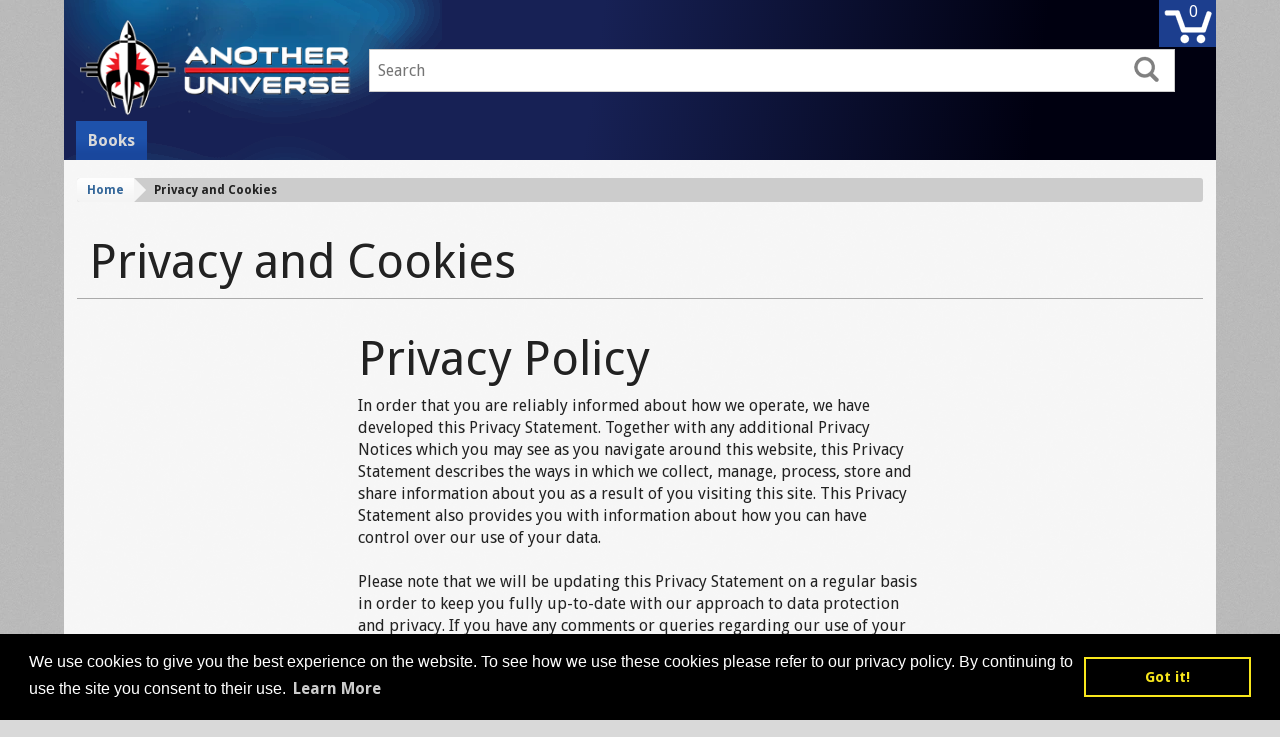

--- FILE ---
content_type: text/html; charset=utf-8
request_url: https://anotheruniverse.co/pages/privacy-and-cookies
body_size: 13075
content:
<!DOCTYPE html>
<!--[if IEMobile 7]>
<html class="no-js iem7 oldie">
<![endif]-->
<!--[if lt IE 7]>
<html class="no-js ie6 oldie">
<![endif]-->
<!--[if (IE 7)&!(IEMobile)]>
<html class="no-js ie7 oldie">
<![endif]-->
<!--[if (IE 8)&!(IEMobile)]>
<html class="no-js ie8 oldie">
<![endif]-->
<!--[if gt IE 8]>
<html class="no-js ie9">
<![endif]-->
<!--[if (gt IE 9)|(gt IEMobile 7)]>
<!-->
<html class="no-js">
<!--
<![endif]-->
<head>
    <meta charset="utf-8">
	
	<meta name="description" content="" >
	
	<meta name="viewport" content="width=device-width,initial-scale=1">
	<title>Another Universe &middot; Privacy and Cookies</title>
	<script src="//anotheruniverse.co/cdn/shop/t/4/assets/modernizr.js?v=1348753197" type="text/javascript"></script>
	<script src="//anotheruniverse.co/cdn/shop/t/4/assets/underscore-min.js?v=1349346927" type="text/javascript"></script>
	
	<link href='//fonts.googleapis.com/css?family=Droid+Sans:400,700' rel='stylesheet' type='text/css'>
	<link rel="stylesheet" href="//anotheruniverse.co/cdn/shop/t/4/assets/styles.css?v=97994964908257981971696327264">
	<link rel="stylesheet" media="all and (min-width: 40em)" href="//anotheruniverse.co/cdn/shop/t/4/assets/layout.css?v=145406433348617096151696327264">
	<!--[if (lt IE 9)&(!IEMobile)]><link rel="stylesheet" href="//anotheruniverse.co/cdn/shop/t/4/assets/layout.css?v=145406433348617096151696327264"><![endif]-->
	<!--[if lt IE 8]><link rel="stylesheet" href="//anotheruniverse.co/cdn/shop/t/4/assets/ie.css?v=65"><![endif]-->
	<link rel="stylesheet" media="print" href="//anotheruniverse.co/cdn/shop/t/4/assets/print.css?v=1348650494">
	
	<script>window.performance && window.performance.mark && window.performance.mark('shopify.content_for_header.start');</script><meta id="shopify-digital-wallet" name="shopify-digital-wallet" content="/1822233/digital_wallets/dialog">
<script async="async" src="/checkouts/internal/preloads.js?locale=en-US"></script>
<script id="shopify-features" type="application/json">{"accessToken":"6c9e5a351106fd3b2763620a56e841d7","betas":["rich-media-storefront-analytics"],"domain":"anotheruniverse.co","predictiveSearch":true,"shopId":1822233,"locale":"en"}</script>
<script>var Shopify = Shopify || {};
Shopify.shop = "another-universe.myshopify.com";
Shopify.locale = "en";
Shopify.currency = {"active":"USD","rate":"1.0"};
Shopify.country = "US";
Shopify.theme = {"name":"Clearflex","id":3441568,"schema_name":null,"schema_version":null,"theme_store_id":null,"role":"main"};
Shopify.theme.handle = "null";
Shopify.theme.style = {"id":null,"handle":null};
Shopify.cdnHost = "anotheruniverse.co/cdn";
Shopify.routes = Shopify.routes || {};
Shopify.routes.root = "/";</script>
<script type="module">!function(o){(o.Shopify=o.Shopify||{}).modules=!0}(window);</script>
<script>!function(o){function n(){var o=[];function n(){o.push(Array.prototype.slice.apply(arguments))}return n.q=o,n}var t=o.Shopify=o.Shopify||{};t.loadFeatures=n(),t.autoloadFeatures=n()}(window);</script>
<script id="shop-js-analytics" type="application/json">{"pageType":"page"}</script>
<script defer="defer" async type="module" src="//anotheruniverse.co/cdn/shopifycloud/shop-js/modules/v2/client.init-shop-cart-sync_BT-GjEfc.en.esm.js"></script>
<script defer="defer" async type="module" src="//anotheruniverse.co/cdn/shopifycloud/shop-js/modules/v2/chunk.common_D58fp_Oc.esm.js"></script>
<script defer="defer" async type="module" src="//anotheruniverse.co/cdn/shopifycloud/shop-js/modules/v2/chunk.modal_xMitdFEc.esm.js"></script>
<script type="module">
  await import("//anotheruniverse.co/cdn/shopifycloud/shop-js/modules/v2/client.init-shop-cart-sync_BT-GjEfc.en.esm.js");
await import("//anotheruniverse.co/cdn/shopifycloud/shop-js/modules/v2/chunk.common_D58fp_Oc.esm.js");
await import("//anotheruniverse.co/cdn/shopifycloud/shop-js/modules/v2/chunk.modal_xMitdFEc.esm.js");

  window.Shopify.SignInWithShop?.initShopCartSync?.({"fedCMEnabled":true,"windoidEnabled":true});

</script>
<script>(function() {
  var isLoaded = false;
  function asyncLoad() {
    if (isLoaded) return;
    isLoaded = true;
    var urls = ["https:\/\/cdn.shopify.com\/s\/files\/1\/0182\/2233\/t\/4\/assets\/booster_eu_cookie_1822233.js?v=1610455192\u0026shop=another-universe.myshopify.com"];
    for (var i = 0; i < urls.length; i++) {
      var s = document.createElement('script');
      s.type = 'text/javascript';
      s.async = true;
      s.src = urls[i];
      var x = document.getElementsByTagName('script')[0];
      x.parentNode.insertBefore(s, x);
    }
  };
  if(window.attachEvent) {
    window.attachEvent('onload', asyncLoad);
  } else {
    window.addEventListener('load', asyncLoad, false);
  }
})();</script>
<script id="__st">var __st={"a":1822233,"offset":0,"reqid":"33c0add2-af22-4627-aba8-d097e29a13a9-1769286510","pageurl":"anotheruniverse.co\/pages\/privacy-and-cookies","s":"pages-8891170","u":"be4556417a41","p":"page","rtyp":"page","rid":8891170};</script>
<script>window.ShopifyPaypalV4VisibilityTracking = true;</script>
<script id="captcha-bootstrap">!function(){'use strict';const t='contact',e='account',n='new_comment',o=[[t,t],['blogs',n],['comments',n],[t,'customer']],c=[[e,'customer_login'],[e,'guest_login'],[e,'recover_customer_password'],[e,'create_customer']],r=t=>t.map((([t,e])=>`form[action*='/${t}']:not([data-nocaptcha='true']) input[name='form_type'][value='${e}']`)).join(','),a=t=>()=>t?[...document.querySelectorAll(t)].map((t=>t.form)):[];function s(){const t=[...o],e=r(t);return a(e)}const i='password',u='form_key',d=['recaptcha-v3-token','g-recaptcha-response','h-captcha-response',i],f=()=>{try{return window.sessionStorage}catch{return}},m='__shopify_v',_=t=>t.elements[u];function p(t,e,n=!1){try{const o=window.sessionStorage,c=JSON.parse(o.getItem(e)),{data:r}=function(t){const{data:e,action:n}=t;return t[m]||n?{data:e,action:n}:{data:t,action:n}}(c);for(const[e,n]of Object.entries(r))t.elements[e]&&(t.elements[e].value=n);n&&o.removeItem(e)}catch(o){console.error('form repopulation failed',{error:o})}}const l='form_type',E='cptcha';function T(t){t.dataset[E]=!0}const w=window,h=w.document,L='Shopify',v='ce_forms',y='captcha';let A=!1;((t,e)=>{const n=(g='f06e6c50-85a8-45c8-87d0-21a2b65856fe',I='https://cdn.shopify.com/shopifycloud/storefront-forms-hcaptcha/ce_storefront_forms_captcha_hcaptcha.v1.5.2.iife.js',D={infoText:'Protected by hCaptcha',privacyText:'Privacy',termsText:'Terms'},(t,e,n)=>{const o=w[L][v],c=o.bindForm;if(c)return c(t,g,e,D).then(n);var r;o.q.push([[t,g,e,D],n]),r=I,A||(h.body.append(Object.assign(h.createElement('script'),{id:'captcha-provider',async:!0,src:r})),A=!0)});var g,I,D;w[L]=w[L]||{},w[L][v]=w[L][v]||{},w[L][v].q=[],w[L][y]=w[L][y]||{},w[L][y].protect=function(t,e){n(t,void 0,e),T(t)},Object.freeze(w[L][y]),function(t,e,n,w,h,L){const[v,y,A,g]=function(t,e,n){const i=e?o:[],u=t?c:[],d=[...i,...u],f=r(d),m=r(i),_=r(d.filter((([t,e])=>n.includes(e))));return[a(f),a(m),a(_),s()]}(w,h,L),I=t=>{const e=t.target;return e instanceof HTMLFormElement?e:e&&e.form},D=t=>v().includes(t);t.addEventListener('submit',(t=>{const e=I(t);if(!e)return;const n=D(e)&&!e.dataset.hcaptchaBound&&!e.dataset.recaptchaBound,o=_(e),c=g().includes(e)&&(!o||!o.value);(n||c)&&t.preventDefault(),c&&!n&&(function(t){try{if(!f())return;!function(t){const e=f();if(!e)return;const n=_(t);if(!n)return;const o=n.value;o&&e.removeItem(o)}(t);const e=Array.from(Array(32),(()=>Math.random().toString(36)[2])).join('');!function(t,e){_(t)||t.append(Object.assign(document.createElement('input'),{type:'hidden',name:u})),t.elements[u].value=e}(t,e),function(t,e){const n=f();if(!n)return;const o=[...t.querySelectorAll(`input[type='${i}']`)].map((({name:t})=>t)),c=[...d,...o],r={};for(const[a,s]of new FormData(t).entries())c.includes(a)||(r[a]=s);n.setItem(e,JSON.stringify({[m]:1,action:t.action,data:r}))}(t,e)}catch(e){console.error('failed to persist form',e)}}(e),e.submit())}));const S=(t,e)=>{t&&!t.dataset[E]&&(n(t,e.some((e=>e===t))),T(t))};for(const o of['focusin','change'])t.addEventListener(o,(t=>{const e=I(t);D(e)&&S(e,y())}));const B=e.get('form_key'),M=e.get(l),P=B&&M;t.addEventListener('DOMContentLoaded',(()=>{const t=y();if(P)for(const e of t)e.elements[l].value===M&&p(e,B);[...new Set([...A(),...v().filter((t=>'true'===t.dataset.shopifyCaptcha))])].forEach((e=>S(e,t)))}))}(h,new URLSearchParams(w.location.search),n,t,e,['guest_login'])})(!0,!0)}();</script>
<script integrity="sha256-4kQ18oKyAcykRKYeNunJcIwy7WH5gtpwJnB7kiuLZ1E=" data-source-attribution="shopify.loadfeatures" defer="defer" src="//anotheruniverse.co/cdn/shopifycloud/storefront/assets/storefront/load_feature-a0a9edcb.js" crossorigin="anonymous"></script>
<script data-source-attribution="shopify.dynamic_checkout.dynamic.init">var Shopify=Shopify||{};Shopify.PaymentButton=Shopify.PaymentButton||{isStorefrontPortableWallets:!0,init:function(){window.Shopify.PaymentButton.init=function(){};var t=document.createElement("script");t.src="https://anotheruniverse.co/cdn/shopifycloud/portable-wallets/latest/portable-wallets.en.js",t.type="module",document.head.appendChild(t)}};
</script>
<script data-source-attribution="shopify.dynamic_checkout.buyer_consent">
  function portableWalletsHideBuyerConsent(e){var t=document.getElementById("shopify-buyer-consent"),n=document.getElementById("shopify-subscription-policy-button");t&&n&&(t.classList.add("hidden"),t.setAttribute("aria-hidden","true"),n.removeEventListener("click",e))}function portableWalletsShowBuyerConsent(e){var t=document.getElementById("shopify-buyer-consent"),n=document.getElementById("shopify-subscription-policy-button");t&&n&&(t.classList.remove("hidden"),t.removeAttribute("aria-hidden"),n.addEventListener("click",e))}window.Shopify?.PaymentButton&&(window.Shopify.PaymentButton.hideBuyerConsent=portableWalletsHideBuyerConsent,window.Shopify.PaymentButton.showBuyerConsent=portableWalletsShowBuyerConsent);
</script>
<script data-source-attribution="shopify.dynamic_checkout.cart.bootstrap">document.addEventListener("DOMContentLoaded",(function(){function t(){return document.querySelector("shopify-accelerated-checkout-cart, shopify-accelerated-checkout")}if(t())Shopify.PaymentButton.init();else{new MutationObserver((function(e,n){t()&&(Shopify.PaymentButton.init(),n.disconnect())})).observe(document.body,{childList:!0,subtree:!0})}}));
</script>
<link id="shopify-accelerated-checkout-styles" rel="stylesheet" media="screen" href="https://anotheruniverse.co/cdn/shopifycloud/portable-wallets/latest/accelerated-checkout-backwards-compat.css" crossorigin="anonymous">
<style id="shopify-accelerated-checkout-cart">
        #shopify-buyer-consent {
  margin-top: 1em;
  display: inline-block;
  width: 100%;
}

#shopify-buyer-consent.hidden {
  display: none;
}

#shopify-subscription-policy-button {
  background: none;
  border: none;
  padding: 0;
  text-decoration: underline;
  font-size: inherit;
  cursor: pointer;
}

#shopify-subscription-policy-button::before {
  box-shadow: none;
}

      </style>

<script>window.performance && window.performance.mark && window.performance.mark('shopify.content_for_header.end');</script>
    <!-- Global site tag (gtag.js) - Google Analytics -->
<script async src="https://www.googletagmanager.com/gtag/js?id=G-EYG15GKN2F"></script>
<script>
  window.dataLayer = window.dataLayer || [];
  function gtag(){dataLayer.push(arguments);}
  gtag('js', new Date());

  gtag('config', 'G-EYG15GKN2F');
</script>
    <script defer src="https://cloud.umami.is/script.js" data-website-id="b4011d50-3a3a-4277-97b8-a3acd1629d5b"></script>
<script src="https://cdn.shopify.com/extensions/8d2c31d3-a828-4daf-820f-80b7f8e01c39/nova-eu-cookie-bar-gdpr-4/assets/nova-cookie-app-embed.js" type="text/javascript" defer="defer"></script>
<link href="https://cdn.shopify.com/extensions/8d2c31d3-a828-4daf-820f-80b7f8e01c39/nova-eu-cookie-bar-gdpr-4/assets/nova-cookie.css" rel="stylesheet" type="text/css" media="all">
<link rel="canonical" href="https://anotheruniverse.co/pages/privacy-and-cookies">
<link href="https://monorail-edge.shopifysvc.com" rel="dns-prefetch">
<script>(function(){if ("sendBeacon" in navigator && "performance" in window) {try {var session_token_from_headers = performance.getEntriesByType('navigation')[0].serverTiming.find(x => x.name == '_s').description;} catch {var session_token_from_headers = undefined;}var session_cookie_matches = document.cookie.match(/_shopify_s=([^;]*)/);var session_token_from_cookie = session_cookie_matches && session_cookie_matches.length === 2 ? session_cookie_matches[1] : "";var session_token = session_token_from_headers || session_token_from_cookie || "";function handle_abandonment_event(e) {var entries = performance.getEntries().filter(function(entry) {return /monorail-edge.shopifysvc.com/.test(entry.name);});if (!window.abandonment_tracked && entries.length === 0) {window.abandonment_tracked = true;var currentMs = Date.now();var navigation_start = performance.timing.navigationStart;var payload = {shop_id: 1822233,url: window.location.href,navigation_start,duration: currentMs - navigation_start,session_token,page_type: "page"};window.navigator.sendBeacon("https://monorail-edge.shopifysvc.com/v1/produce", JSON.stringify({schema_id: "online_store_buyer_site_abandonment/1.1",payload: payload,metadata: {event_created_at_ms: currentMs,event_sent_at_ms: currentMs}}));}}window.addEventListener('pagehide', handle_abandonment_event);}}());</script>
<script id="web-pixels-manager-setup">(function e(e,d,r,n,o){if(void 0===o&&(o={}),!Boolean(null===(a=null===(i=window.Shopify)||void 0===i?void 0:i.analytics)||void 0===a?void 0:a.replayQueue)){var i,a;window.Shopify=window.Shopify||{};var t=window.Shopify;t.analytics=t.analytics||{};var s=t.analytics;s.replayQueue=[],s.publish=function(e,d,r){return s.replayQueue.push([e,d,r]),!0};try{self.performance.mark("wpm:start")}catch(e){}var l=function(){var e={modern:/Edge?\/(1{2}[4-9]|1[2-9]\d|[2-9]\d{2}|\d{4,})\.\d+(\.\d+|)|Firefox\/(1{2}[4-9]|1[2-9]\d|[2-9]\d{2}|\d{4,})\.\d+(\.\d+|)|Chrom(ium|e)\/(9{2}|\d{3,})\.\d+(\.\d+|)|(Maci|X1{2}).+ Version\/(15\.\d+|(1[6-9]|[2-9]\d|\d{3,})\.\d+)([,.]\d+|)( \(\w+\)|)( Mobile\/\w+|) Safari\/|Chrome.+OPR\/(9{2}|\d{3,})\.\d+\.\d+|(CPU[ +]OS|iPhone[ +]OS|CPU[ +]iPhone|CPU IPhone OS|CPU iPad OS)[ +]+(15[._]\d+|(1[6-9]|[2-9]\d|\d{3,})[._]\d+)([._]\d+|)|Android:?[ /-](13[3-9]|1[4-9]\d|[2-9]\d{2}|\d{4,})(\.\d+|)(\.\d+|)|Android.+Firefox\/(13[5-9]|1[4-9]\d|[2-9]\d{2}|\d{4,})\.\d+(\.\d+|)|Android.+Chrom(ium|e)\/(13[3-9]|1[4-9]\d|[2-9]\d{2}|\d{4,})\.\d+(\.\d+|)|SamsungBrowser\/([2-9]\d|\d{3,})\.\d+/,legacy:/Edge?\/(1[6-9]|[2-9]\d|\d{3,})\.\d+(\.\d+|)|Firefox\/(5[4-9]|[6-9]\d|\d{3,})\.\d+(\.\d+|)|Chrom(ium|e)\/(5[1-9]|[6-9]\d|\d{3,})\.\d+(\.\d+|)([\d.]+$|.*Safari\/(?![\d.]+ Edge\/[\d.]+$))|(Maci|X1{2}).+ Version\/(10\.\d+|(1[1-9]|[2-9]\d|\d{3,})\.\d+)([,.]\d+|)( \(\w+\)|)( Mobile\/\w+|) Safari\/|Chrome.+OPR\/(3[89]|[4-9]\d|\d{3,})\.\d+\.\d+|(CPU[ +]OS|iPhone[ +]OS|CPU[ +]iPhone|CPU IPhone OS|CPU iPad OS)[ +]+(10[._]\d+|(1[1-9]|[2-9]\d|\d{3,})[._]\d+)([._]\d+|)|Android:?[ /-](13[3-9]|1[4-9]\d|[2-9]\d{2}|\d{4,})(\.\d+|)(\.\d+|)|Mobile Safari.+OPR\/([89]\d|\d{3,})\.\d+\.\d+|Android.+Firefox\/(13[5-9]|1[4-9]\d|[2-9]\d{2}|\d{4,})\.\d+(\.\d+|)|Android.+Chrom(ium|e)\/(13[3-9]|1[4-9]\d|[2-9]\d{2}|\d{4,})\.\d+(\.\d+|)|Android.+(UC? ?Browser|UCWEB|U3)[ /]?(15\.([5-9]|\d{2,})|(1[6-9]|[2-9]\d|\d{3,})\.\d+)\.\d+|SamsungBrowser\/(5\.\d+|([6-9]|\d{2,})\.\d+)|Android.+MQ{2}Browser\/(14(\.(9|\d{2,})|)|(1[5-9]|[2-9]\d|\d{3,})(\.\d+|))(\.\d+|)|K[Aa][Ii]OS\/(3\.\d+|([4-9]|\d{2,})\.\d+)(\.\d+|)/},d=e.modern,r=e.legacy,n=navigator.userAgent;return n.match(d)?"modern":n.match(r)?"legacy":"unknown"}(),u="modern"===l?"modern":"legacy",c=(null!=n?n:{modern:"",legacy:""})[u],f=function(e){return[e.baseUrl,"/wpm","/b",e.hashVersion,"modern"===e.buildTarget?"m":"l",".js"].join("")}({baseUrl:d,hashVersion:r,buildTarget:u}),m=function(e){var d=e.version,r=e.bundleTarget,n=e.surface,o=e.pageUrl,i=e.monorailEndpoint;return{emit:function(e){var a=e.status,t=e.errorMsg,s=(new Date).getTime(),l=JSON.stringify({metadata:{event_sent_at_ms:s},events:[{schema_id:"web_pixels_manager_load/3.1",payload:{version:d,bundle_target:r,page_url:o,status:a,surface:n,error_msg:t},metadata:{event_created_at_ms:s}}]});if(!i)return console&&console.warn&&console.warn("[Web Pixels Manager] No Monorail endpoint provided, skipping logging."),!1;try{return self.navigator.sendBeacon.bind(self.navigator)(i,l)}catch(e){}var u=new XMLHttpRequest;try{return u.open("POST",i,!0),u.setRequestHeader("Content-Type","text/plain"),u.send(l),!0}catch(e){return console&&console.warn&&console.warn("[Web Pixels Manager] Got an unhandled error while logging to Monorail."),!1}}}}({version:r,bundleTarget:l,surface:e.surface,pageUrl:self.location.href,monorailEndpoint:e.monorailEndpoint});try{o.browserTarget=l,function(e){var d=e.src,r=e.async,n=void 0===r||r,o=e.onload,i=e.onerror,a=e.sri,t=e.scriptDataAttributes,s=void 0===t?{}:t,l=document.createElement("script"),u=document.querySelector("head"),c=document.querySelector("body");if(l.async=n,l.src=d,a&&(l.integrity=a,l.crossOrigin="anonymous"),s)for(var f in s)if(Object.prototype.hasOwnProperty.call(s,f))try{l.dataset[f]=s[f]}catch(e){}if(o&&l.addEventListener("load",o),i&&l.addEventListener("error",i),u)u.appendChild(l);else{if(!c)throw new Error("Did not find a head or body element to append the script");c.appendChild(l)}}({src:f,async:!0,onload:function(){if(!function(){var e,d;return Boolean(null===(d=null===(e=window.Shopify)||void 0===e?void 0:e.analytics)||void 0===d?void 0:d.initialized)}()){var d=window.webPixelsManager.init(e)||void 0;if(d){var r=window.Shopify.analytics;r.replayQueue.forEach((function(e){var r=e[0],n=e[1],o=e[2];d.publishCustomEvent(r,n,o)})),r.replayQueue=[],r.publish=d.publishCustomEvent,r.visitor=d.visitor,r.initialized=!0}}},onerror:function(){return m.emit({status:"failed",errorMsg:"".concat(f," has failed to load")})},sri:function(e){var d=/^sha384-[A-Za-z0-9+/=]+$/;return"string"==typeof e&&d.test(e)}(c)?c:"",scriptDataAttributes:o}),m.emit({status:"loading"})}catch(e){m.emit({status:"failed",errorMsg:(null==e?void 0:e.message)||"Unknown error"})}}})({shopId: 1822233,storefrontBaseUrl: "https://anotheruniverse.co",extensionsBaseUrl: "https://extensions.shopifycdn.com/cdn/shopifycloud/web-pixels-manager",monorailEndpoint: "https://monorail-edge.shopifysvc.com/unstable/produce_batch",surface: "storefront-renderer",enabledBetaFlags: ["2dca8a86"],webPixelsConfigList: [{"id":"474644662","configuration":"{\"config\":\"{\\\"pixel_id\\\":\\\"G-EYG15GKN2F\\\",\\\"gtag_events\\\":[{\\\"type\\\":\\\"purchase\\\",\\\"action_label\\\":\\\"G-EYG15GKN2F\\\"},{\\\"type\\\":\\\"page_view\\\",\\\"action_label\\\":\\\"G-EYG15GKN2F\\\"},{\\\"type\\\":\\\"view_item\\\",\\\"action_label\\\":\\\"G-EYG15GKN2F\\\"},{\\\"type\\\":\\\"search\\\",\\\"action_label\\\":\\\"G-EYG15GKN2F\\\"},{\\\"type\\\":\\\"add_to_cart\\\",\\\"action_label\\\":\\\"G-EYG15GKN2F\\\"},{\\\"type\\\":\\\"begin_checkout\\\",\\\"action_label\\\":\\\"G-EYG15GKN2F\\\"},{\\\"type\\\":\\\"add_payment_info\\\",\\\"action_label\\\":\\\"G-EYG15GKN2F\\\"}],\\\"enable_monitoring_mode\\\":false}\"}","eventPayloadVersion":"v1","runtimeContext":"OPEN","scriptVersion":"b2a88bafab3e21179ed38636efcd8a93","type":"APP","apiClientId":1780363,"privacyPurposes":[],"dataSharingAdjustments":{"protectedCustomerApprovalScopes":["read_customer_address","read_customer_email","read_customer_name","read_customer_personal_data","read_customer_phone"]}},{"id":"shopify-app-pixel","configuration":"{}","eventPayloadVersion":"v1","runtimeContext":"STRICT","scriptVersion":"0450","apiClientId":"shopify-pixel","type":"APP","privacyPurposes":["ANALYTICS","MARKETING"]},{"id":"shopify-custom-pixel","eventPayloadVersion":"v1","runtimeContext":"LAX","scriptVersion":"0450","apiClientId":"shopify-pixel","type":"CUSTOM","privacyPurposes":["ANALYTICS","MARKETING"]}],isMerchantRequest: false,initData: {"shop":{"name":"Another Universe","paymentSettings":{"currencyCode":"USD"},"myshopifyDomain":"another-universe.myshopify.com","countryCode":"GB","storefrontUrl":"https:\/\/anotheruniverse.co"},"customer":null,"cart":null,"checkout":null,"productVariants":[],"purchasingCompany":null},},"https://anotheruniverse.co/cdn","fcfee988w5aeb613cpc8e4bc33m6693e112",{"modern":"","legacy":""},{"shopId":"1822233","storefrontBaseUrl":"https:\/\/anotheruniverse.co","extensionBaseUrl":"https:\/\/extensions.shopifycdn.com\/cdn\/shopifycloud\/web-pixels-manager","surface":"storefront-renderer","enabledBetaFlags":"[\"2dca8a86\"]","isMerchantRequest":"false","hashVersion":"fcfee988w5aeb613cpc8e4bc33m6693e112","publish":"custom","events":"[[\"page_viewed\",{}]]"});</script><script>
  window.ShopifyAnalytics = window.ShopifyAnalytics || {};
  window.ShopifyAnalytics.meta = window.ShopifyAnalytics.meta || {};
  window.ShopifyAnalytics.meta.currency = 'USD';
  var meta = {"page":{"pageType":"page","resourceType":"page","resourceId":8891170,"requestId":"33c0add2-af22-4627-aba8-d097e29a13a9-1769286510"}};
  for (var attr in meta) {
    window.ShopifyAnalytics.meta[attr] = meta[attr];
  }
</script>
<script class="analytics">
  (function () {
    var customDocumentWrite = function(content) {
      var jquery = null;

      if (window.jQuery) {
        jquery = window.jQuery;
      } else if (window.Checkout && window.Checkout.$) {
        jquery = window.Checkout.$;
      }

      if (jquery) {
        jquery('body').append(content);
      }
    };

    var hasLoggedConversion = function(token) {
      if (token) {
        return document.cookie.indexOf('loggedConversion=' + token) !== -1;
      }
      return false;
    }

    var setCookieIfConversion = function(token) {
      if (token) {
        var twoMonthsFromNow = new Date(Date.now());
        twoMonthsFromNow.setMonth(twoMonthsFromNow.getMonth() + 2);

        document.cookie = 'loggedConversion=' + token + '; expires=' + twoMonthsFromNow;
      }
    }

    var trekkie = window.ShopifyAnalytics.lib = window.trekkie = window.trekkie || [];
    if (trekkie.integrations) {
      return;
    }
    trekkie.methods = [
      'identify',
      'page',
      'ready',
      'track',
      'trackForm',
      'trackLink'
    ];
    trekkie.factory = function(method) {
      return function() {
        var args = Array.prototype.slice.call(arguments);
        args.unshift(method);
        trekkie.push(args);
        return trekkie;
      };
    };
    for (var i = 0; i < trekkie.methods.length; i++) {
      var key = trekkie.methods[i];
      trekkie[key] = trekkie.factory(key);
    }
    trekkie.load = function(config) {
      trekkie.config = config || {};
      trekkie.config.initialDocumentCookie = document.cookie;
      var first = document.getElementsByTagName('script')[0];
      var script = document.createElement('script');
      script.type = 'text/javascript';
      script.onerror = function(e) {
        var scriptFallback = document.createElement('script');
        scriptFallback.type = 'text/javascript';
        scriptFallback.onerror = function(error) {
                var Monorail = {
      produce: function produce(monorailDomain, schemaId, payload) {
        var currentMs = new Date().getTime();
        var event = {
          schema_id: schemaId,
          payload: payload,
          metadata: {
            event_created_at_ms: currentMs,
            event_sent_at_ms: currentMs
          }
        };
        return Monorail.sendRequest("https://" + monorailDomain + "/v1/produce", JSON.stringify(event));
      },
      sendRequest: function sendRequest(endpointUrl, payload) {
        // Try the sendBeacon API
        if (window && window.navigator && typeof window.navigator.sendBeacon === 'function' && typeof window.Blob === 'function' && !Monorail.isIos12()) {
          var blobData = new window.Blob([payload], {
            type: 'text/plain'
          });

          if (window.navigator.sendBeacon(endpointUrl, blobData)) {
            return true;
          } // sendBeacon was not successful

        } // XHR beacon

        var xhr = new XMLHttpRequest();

        try {
          xhr.open('POST', endpointUrl);
          xhr.setRequestHeader('Content-Type', 'text/plain');
          xhr.send(payload);
        } catch (e) {
          console.log(e);
        }

        return false;
      },
      isIos12: function isIos12() {
        return window.navigator.userAgent.lastIndexOf('iPhone; CPU iPhone OS 12_') !== -1 || window.navigator.userAgent.lastIndexOf('iPad; CPU OS 12_') !== -1;
      }
    };
    Monorail.produce('monorail-edge.shopifysvc.com',
      'trekkie_storefront_load_errors/1.1',
      {shop_id: 1822233,
      theme_id: 3441568,
      app_name: "storefront",
      context_url: window.location.href,
      source_url: "//anotheruniverse.co/cdn/s/trekkie.storefront.8d95595f799fbf7e1d32231b9a28fd43b70c67d3.min.js"});

        };
        scriptFallback.async = true;
        scriptFallback.src = '//anotheruniverse.co/cdn/s/trekkie.storefront.8d95595f799fbf7e1d32231b9a28fd43b70c67d3.min.js';
        first.parentNode.insertBefore(scriptFallback, first);
      };
      script.async = true;
      script.src = '//anotheruniverse.co/cdn/s/trekkie.storefront.8d95595f799fbf7e1d32231b9a28fd43b70c67d3.min.js';
      first.parentNode.insertBefore(script, first);
    };
    trekkie.load(
      {"Trekkie":{"appName":"storefront","development":false,"defaultAttributes":{"shopId":1822233,"isMerchantRequest":null,"themeId":3441568,"themeCityHash":"15494676300715859693","contentLanguage":"en","currency":"USD","eventMetadataId":"8620718e-3fc0-43c4-9a50-b4d463cbfe0a"},"isServerSideCookieWritingEnabled":true,"monorailRegion":"shop_domain","enabledBetaFlags":["65f19447"]},"Session Attribution":{},"S2S":{"facebookCapiEnabled":false,"source":"trekkie-storefront-renderer","apiClientId":580111}}
    );

    var loaded = false;
    trekkie.ready(function() {
      if (loaded) return;
      loaded = true;

      window.ShopifyAnalytics.lib = window.trekkie;

      var originalDocumentWrite = document.write;
      document.write = customDocumentWrite;
      try { window.ShopifyAnalytics.merchantGoogleAnalytics.call(this); } catch(error) {};
      document.write = originalDocumentWrite;

      window.ShopifyAnalytics.lib.page(null,{"pageType":"page","resourceType":"page","resourceId":8891170,"requestId":"33c0add2-af22-4627-aba8-d097e29a13a9-1769286510","shopifyEmitted":true});

      var match = window.location.pathname.match(/checkouts\/(.+)\/(thank_you|post_purchase)/)
      var token = match? match[1]: undefined;
      if (!hasLoggedConversion(token)) {
        setCookieIfConversion(token);
        
      }
    });


        var eventsListenerScript = document.createElement('script');
        eventsListenerScript.async = true;
        eventsListenerScript.src = "//anotheruniverse.co/cdn/shopifycloud/storefront/assets/shop_events_listener-3da45d37.js";
        document.getElementsByTagName('head')[0].appendChild(eventsListenerScript);

})();</script>
<script
  defer
  src="https://anotheruniverse.co/cdn/shopifycloud/perf-kit/shopify-perf-kit-3.0.4.min.js"
  data-application="storefront-renderer"
  data-shop-id="1822233"
  data-render-region="gcp-us-central1"
  data-page-type="page"
  data-theme-instance-id="3441568"
  data-theme-name=""
  data-theme-version=""
  data-monorail-region="shop_domain"
  data-resource-timing-sampling-rate="10"
  data-shs="true"
  data-shs-beacon="true"
  data-shs-export-with-fetch="true"
  data-shs-logs-sample-rate="1"
  data-shs-beacon-endpoint="https://anotheruniverse.co/api/collect"
></script>
</head>
<body class="page privacy-and-cookies">
	
	<header class="banner">
		<div class="section header" id="header">
			<nav>
			<ul class="global-nav" role="navigation">
				
			</ul>
			</nav>
			<div class="site-title">
			
			<a class="logo" href="https://anotheruniverse.co"><img src="//anotheruniverse.co/cdn/shop/t/4/assets/logo2.png?v=1349364701" alt="Another Universe" />
			<img class="rocket" src="//anotheruniverse.co/cdn/shop/t/4/assets/rocket.png?v=1349277923" alt="Link to home" /></a>
			
			
			</div>
			<div id="cart-summary" class="cart-summary">
				<a href="/cart/"><span class="items less99" id="summary-items">0</span> <span class="total">Total <span id="summary-total">$0.00</span></span></a>
			</div>
			<form action="/search" method="get" class="search" id="search">
				<input type="search" name="q" placeholder="Search" value="">
				<input type="submit" value="Go">				
			</form>
			<nav>
<ul id="collection-nav" class="collection-nav" role="navigation">
    
	
	<li class="collection dropdown books">
		<a href="/collections/books">Books</a>
		
		<ul class="collection-tags">
			
			<li><a href="/collections/books/arrival">Arrival</a></li>
			
			<li><a href="/collections/books/art-books">Art Books</a></li>
			
			<li><a href="/collections/books/autograph">autograph</a></li>
			
			<li><a href="/collections/books/available-now">Available Now</a></li>
			
			<li><a href="/collections/books/avengers">Avengers</a></li>
			
			<li><a href="/collections/books/blondie">blondie</a></li>
			
			<li><a href="/collections/books/bong-joon-ho">Bong Joon Ho</a></li>
			
			<li><a href="/collections/books/books">Books</a></li>
			
			<li><a href="/collections/books/collectors-item">Collectors Item</a></li>
			
			<li><a href="/collections/books/comics">Comics</a></li>
			
			<li><a href="/collections/books/david-fincher">David Fincher</a></li>
			
			<li><a href="/collections/books/debbie-harry">debbie harry</a></li>
			
			<li><a href="/collections/books/denis-villeneuve">Denis Villeneuve</a></li>
			
			<li><a href="/collections/books/doctor-who">Doctor Who</a></li>
			
			<li><a href="/collections/books/graphic-novels">Graphic Novels</a></li>
			
			<li><a href="/collections/books/king">King</a></li>
			
			<li><a href="/collections/books/later">Later</a></li>
			
			<li><a href="/collections/books/later-by-stephen-king">Later by Stephen King</a></li>
			
			<li><a href="/collections/books/limited-edition">Limited Edition</a></li>
			
			<li><a href="/collections/books/love-death-and-robots">Love Death and Robots</a></li>
			
			<li><a href="/collections/books/marvel">Marvel</a></li>
			
			<li><a href="/collections/books/music">music</a></li>
			
			<li><a href="/collections/books/music-collectible">music collectible</a></li>
			
			<li><a href="/collections/books/music-memorabilia">music memorabilia</a></li>
			
			<li><a href="/collections/books/preorder">preorder</a></li>
			
			<li><a href="/collections/books/signed">Signed</a></li>
			
			<li><a href="/collections/books/signed-book">Signed Book</a></li>
			
			<li><a href="/collections/books/signed-edition">Signed Edition</a></li>
			
			<li><a href="/collections/books/snowpiercer">Snowpiercer</a></li>
			
			<li><a href="/collections/books/star-trek">Star Trek</a></li>
			
			<li><a href="/collections/books/star-wars">Star Wars</a></li>
			
			<li><a href="/collections/books/stephen-king">Stephen King</a></li>
			
			<li><a href="/collections/books/tilda-swinton">Tilda Swinton</a></li>
			
			<li><a href="/collections/books/tim-miller">Tim Miller</a></li>
			
			<li><a href="/collections/books/titan-comics">Titan Comics</a></li>
			
			<li><a href="/collections/books/variant-cover">Variant Cover</a></li>
			
			<li><a href="/collections/books/video-game">Video Game</a></li>
			
		</ul>
		
	</li>
	
	
</ul>
</nav>
			
		</div>
	</header>
	
	
	<div class="section" role="main">
<ul class="breadcrumb">
	<li><a href="https://anotheruniverse.co">Home</a></li>
	<li>Privacy and Cookies</li>
</ul>

<h1 class="page-title">Privacy and Cookies</h1>

<div class="clear">
<div class="primary left">

<h1>
<b></b>Privacy Policy</h1>
<p>In order that you are reliably informed about how we operate, we have developed this Privacy Statement. Together with any additional Privacy Notices which you may see as you navigate around this website, this Privacy Statement describes the ways in which we collect, manage, process, store and share information about you as a result of you visiting this site. This Privacy Statement also provides you with information about how you can have control over our use of your data.<br><br>Please note that we will be updating this Privacy Statement on a regular basis in order to keep you fully up-to-date with our approach to data protection and privacy. If you have any comments or queries regarding our use of your data, or you wish to unsubscribe from receiving marketing communications from us, please contact us by email at: <span>sales@anotheruniverse.co</span></p>
<p> </p>
<h2>Personal Data</h2>
<p>The information that we collect about you may include your name, home address, e-mail address, telephone number, as well as relevant financial and credit card information. This is referred to as your "personal data". We collect this data in a number of different ways. For example, you may provide this data directly when filling in forms on this website, or when corresponding with us by telephone, e-mail or letter.</p>
<p><br>Even if you do not register with us, we may collect technical information about you such as your Internet Protocol (IP) address which connects your computer or mobile device to the internet, your login information, browser type and version, operating system type and version, the country and telephone code where your computer is located, and information about your visit including products you viewed or searched for, page response times, download errors and length of visits to certain pages.<br><br></p>
<h2>Cookies</h2>
<p>We use both ‘session’ cookies and ‘persistent’ cookies on this website. ‘Session’ Cookies are erased from your computer when you close your browser. ‘Persistent’ cookies remain on your computer until the expire or are deleted. Another Universe uses cookies for essential operations (such as keeping you logged in and storing items in your cart) and to track patterns of visitors to this website in order to help us improve its functionality.</p>
<p><br>All Computers have the ability to automatically accept or decline cookies. This can be done by activating the setting on your browser which determines how to deal with cookies. Please note that should you choose to decline cookies, your experience on our website will be restricted.<br><br></p>
<h2>How We Use Your Data</h2>
<p>Currently, we use your data for the following purposes:<br><br>1. To assist in the processing of your order / to carry out our obligations arising from any contracts entered into between you and us. For example, this could include packing and delivering orders, forwarding order details, order fulfilment, the processing of credit/debit card transactions, fraud prevention, registering warranties and the provision of corresponding customer services.<br><br>In certain circumstances, it may be necessary for us to provide your information to external companies with which we contract to assist us in providing these critical services to you including payment providers and couriers. We assure you that these companies are not permitted to use your information for any other purpose. For further information please see the section on How We Share Data below.<br><br>2. Where you have given us your specific consent, we will use your data to provide you with marketing services. This allows us to tell you about new products or services that may be of interest to you. Again, we do use a number of external companies to help us provide such marketing services. However, these companies are prohibited from sharing your data with any other company. This means that by consenting to receive marketing from us, you will not receive marketing communications from anyone else.<br><br>3. To ensure that the information contained within this website is presented in the most effective manner for you and for your computer or mobile device. This information allows us to update and improve the contents of our site, and ensure the smooth operation of internal processes, such as troubleshooting, data analysis, testing, research, statistical and survey purposes, and to keep our website as safe and secure as possible. For further information, please refer to the section on Cookies.<br><br></p>
<h2>How Long Will We Keep Your Data?</h2>
<p>Unless you ask us to do so, we will never keep your data for longer than is necessary for us to complete the activity for which your data was collected in the first place. However, sometimes there is a legitimate and/or legal reason that means we need to retain your data. In the coming months, we will add further detail to this Privacy Statement, setting out further information about our practices.<br><br></p>
<h2>How We Share Data</h2>
<p>We will never sell your personal data to any external organisation.<br><br>We will share your data with companies that are essential to providing our services to you. This includes organisations which are critical to fulfilling customers orders including payment providers and couriers as well as those that help us with marketing.<br><br>We assure you that we will only exchange your data with another organisation where (i) we have your express permission to do so; or (ii) it is necessary in order to honour a contract between you and Another Universe; or (iii) we have a legal obligation to share the information; or (iv) it is in the public interest; or (v) it is necessary for the establishment, exercise or defence of legal claims; or (vi) it is necessary to protect the vital interests of you or another person.<br><br></p>
<h2>Accessing Your Data</h2>
<p>You have the right to ask us, in writing, for a copy of all the personal data we hold about you. This is known as a "Subject Access Request". Except in exceptional circumstances (which we would discuss and agree with you in advance), you can obtain this information at no cost.<br><br>We will send you a copy of the information within 30 days of your request.<br><br>To make a Subject Access Request, please contact by email at: sales@anotheruniverse.co.<br><br></p>
<h2>Updating or Amending Your Personal Data</h2>
<p>If, at any time, you want to update or amend your personal data or consent preferences by emailing sales@anotheruniverse.co.<br><br></p>
<h2>Data Privacy and Security</h2>
<p>We maintain a comprehensive data management work programme, which includes processes for ensuring that data protection is a key consideration of all new and existing IT systems that hold customers personal data. Where any concerns, risks or issues are identified, we conduct relevant impact assessments in order to determine any actions that are necessary to ensure optimum privacy.<br><br>We also maintain an active information security work programme which seeks to protect the availability, confidentiality and integrity of all physical and information assets. Specifically, this programme helps us to:<br><br>* Protect against potential breaches of confidentiality<br>* Ensure all IT facilities are protected against damage, loss or misuse<br>* Increase awareness and understanding across our business of the requirements of information security, and the responsibility of colleagues to protect the confidentiality and integrity of the information that they handle.<br><br></p>
<h2>Card Payment Security</h2>
<meta content="text/html; charset=utf-8" http-equiv="content-type">
<p><span>All of your payments to Another Universe are made through a secure payment gateway. We do not hold your credit card information on our site.</span><br><br></p>
<h2>Disclaimers</h2>
<p>Every effort is made to ensure that the information provided on this website, and in this Privacy Statement, is accurate and up-to-date, but no legal responsibility is accepted for any errors or omissions contained herein.<br><br>We cannot accept liability for the use made by you of the information on this website or in this Privacy Statement, neither do we warrant that the supply of the information will be uninterrupted. All material accessed or downloaded from this website is obtained at your own risk. It is your responsibility to use appropriate anti-virus software.<br><br>This Privacy Statement applies solely to the data collected by us, and therefore does not also apply to data collected by third party websites and services that are not under our control. Furthermore, we cannot be held responsible for the Privacy Statements on third party websites, and we advise users to read these carefully before registering any personal data.<br><br>Document last reviewed: 23/05/2018</p>



</div><!-- /.primary -->


</div><!-- /.clear -->

</div>
	
	
	<footer role="colophon">
		<div class="footer">
			<div class="section divided">
			<nav>
			<ul class="footer-nav" role="navigation">
				
				<li><a href="/pages/contact-us">Contact us</a></li>
				
				<li><a href="/pages/about-us">About Us</a></li>
				
				<li><a href="/pages/faq">FAQ</a></li>
				
				<li><a href="/pages/privacy-and-cookies">Privacy and Cookies</a></li>
				
				
				
				<li><a href="https://shopify.com/1822233/account?locale=en&amp;region_country=US" id="customer_login_link">Login</a></li>
				
				
			</ul>
			</nav>
			
			
			<div class="copyright">
				<p>Copyright &copy; 2026 Another Universe - A division of Titan Entertainment. </p>
				
				<ul class="cards">
					
					
					<li class="amex">American Express</li>
					
					
					<li class="mastercard">MasterCard</li>
					
					
					<li class="visa">Visa</li>
					
					
		        </ul>
				
			</div>
			</div>
		</div>
	</footer>
<div id="shopify-block-Ab0VjVkd3ZVM4T1pCW__12198985164985445843" class="shopify-block shopify-app-block"><!-- BEGIN app snippet: cookie-init --><script type="text/javascript" id="nova-cookie-app-embed-init">
  window.Nova = window.Nova || {};
  window.Nova.cookie_config = {"banner_config":{"enabled":true,"law":{"regionalLaw":false},"location":false,"content":{"message":"We use cookies to give you the best experience on the website. To see how we use these cookies please refer to our privacy policy. By continuing to use the site you consent to their use.","dismiss":"Got it!","link":"Learn More","href":"https:\/\/anotheruniverse.co\/pages\/privacy-and-cookies"},"palette":{"popup":{"background":"#000000","text":"#fff","link":"#fff"},"button":{"background":"transparent","border":"#f8e71c","text":"#f8e71c"}}}};
</script>
<!-- END app snippet -->


</div></body>

<script src="//anotheruniverse.co/cdn/shop/t/4/assets/interactions.js?v=1349347498"></script>
</html>


--- FILE ---
content_type: text/css
request_url: https://anotheruniverse.co/cdn/shop/t/4/assets/styles.css?v=97994964908257981971696327264
body_size: 6438
content:
/** Shopify CDN: Minification failed

Line 1951:24 Expected "}" to go with "{"

**/



/* @group Reset */
body { color: #222222; line-height: 1.2em; font-size: 100%; -webkit-font-smoothing: antialiased; }
html, body, div, form, fieldset, legend, label, li { margin: 0; padding: 0; }
table { border-collapse: collapse; border-spacing: 0; width: 100%;}
th, td { text-align: left; }
h1, h2, h3, h4, h5, h6, th, caption { font-weight:normal; margin: 0 0 0.25em; line-height: 1em; }
ul, ol { margin: 0.5em 0; padding: 0 0 0 2em; }
img { border: 0; max-width: 100%; display: block; }
:focus { outline: 0; }
blockquote, q { margin: 0; }
blockquote:before, blockquote:after, q:before, q:after { content: ''; }
abbr { border: none; }
div.section { clear: left; }
input { -webkit-font-smoothing: antialiased; }
/* @end Reset */

/* @group Fonts */
h1,
h2,
div.site-title a { 
    font-family: 'Droid Sans', sans-serif;
	font-weight: normal;
	font-style: normal;
}

td.cost {
  text-align: right;
}
body,
input,
ul.sublinks p,
ul.products span.image {
	font-family: 'Droid Sans', sans-serif;
	font-weight: normal;
	font-style: normal;
}
strong,
b,
a,
h3,
thead tr,
label,
div.cart-summary div.message,
ul.carousel div.product,
ul.breadcrumb li,
ul.sub-list li,
p.testimonial-name,
span.enlarge-icon,
span.sale-banner {
font-family: 'Droid Sans', sans-serif;
	font-weight: bold;
	font-style: normal;
}
em,
i,
blockquote,
p.store-info,
p.store-info a,
ul.carousel p.price,
em.price {
font-family: 'Droid Sans', sans-serif;
	font-weight: normal;
	font-style: italic;
}

/* @end Fonts */

/* @group General */

html {
	height: 100%;
	
}

body {
	background-color: #d9d9d9;
	
	
		
	background-image: url("//anotheruniverse.co/cdn/shop/t/4/assets/background-lighthouse.png?v=1348650492");
	
	
	
}
h1, h2, h3 {
		
	
	
	line-height: 1em;
}
h1.page-title {
	margin-bottom: 0.25em;
		
	padding: 0.25em;
	border-bottom:1px solid #aaa;
	
}
h1 {
	font-size: 32px;
	margin: 0.5em 0 0.25em 0;
}
h2 {
	font-size: 28px;
	margin: 0.5em 0 0.25em 0;
}
h3 {
	font-size: 18px;
	margin: 1em 0 0.5em 0;
}
h1.higher, h2.higher, h3.higher {
	margin-top: 0;
}
a:link,
a:visited,
a:active,
span.enlarge-icon {
	color: #336699;
	text-decoration: none;
}
a:hover,
a:focus,
div.large-image:hover span.enlarge-icon,
div.large-image:focus span.enlarge-icon {
	color: #4477aa;
	text-decoration: underline;
}

header nav a:link,
header nav a:visited,
header nav a:active {
  color: #fff;
}
header nav a:hover,
header nav a:focus {
  color: #fff;
}

h1,h2,h3,h4,h5 {
  text-shadow: 0 1px 1px #fff;
}

p {
	margin: 0.5em 0;
	line-height: 1.4;
}
blockquote {
	margin: 2em 0;
	font-size: 15px;
}
thead tr {
	
	border-bottom: 2px solid #222222;
	
}
tbody tr {
	
	border-bottom: 1px solid #E8E8E8;
	
}
tbody td {
}
table thead th {
	font-size: 13px;
	
	padding: 0.5em 0;
}
table td {
	padding: 0.5em 0;
}
div.section {
	position: relative;
	clear: both;
	width: 98%;
	max-width: 98%;
	margin: 0 auto;
}

div.section[role="main"] {
  background:url(//anotheruniverse.co/cdn/shop/t/4/assets/mainbg.png?v=1349352703) #fff;
  padding:10px 1%;
}

.ie8 div.section[role="main"] {
  padding: 10px 0;
}

.wf-loading div.section {
	visibility: hidden;
}
div.clear {
	overflow: hidden;
}


div.hidden {
	display: none;
}
.divided {
	
	border-top: 1px solid #E8E8E8;
	
}
* {
	-webkit-transition: color 0.3s linear,
		opacity 0.3s linear,
		background-color 0.3s linear,
		border-color 0.3s linear,
		outline-color 0.3s linear,
		-webkit-box-shadow 0.3s linear;
	-moz-transition: color 0.3s linear,
		opacity 0.3s linear,
		background-color 0.3s linear,
		border-color 0.3s linear,
		outline-color 0.3s linear,
		-moz-box-shadow 0.3s linear;
	transition: color 0.3s linear,
		opacity 0.3s linear,
		background-color 0.3s linear,
		border-color 0.3s linear,
		outline-color 0.3s linear,
		box-shadow 0.3s linear;
}
/* @end General */

/* @group Form Elements */
input[type="text"],
input[type="password"],
input[type="number"],
input[type="email"],
input[type="submit"],
input[type="search"],
textarea {
	width: 20em;
	
	padding: 0.3571em;
	
	-webkit-appearance: none;
}
input[type="text"],
input[type="password"],
input[type="number"],
input[type="email"],
input[type="submit"],
input[type="search"],
textarea,
select {
	font-size: 14px;
	margin: 0;
	
	color: #222222;
	background-color: #fff;
	border: 1px solid #CCC;
	-webkit-border-radius: 0;
	-moz-border-radius: 0;
	border-radius: 0;
	-webkit-box-shadow: 0 0 3px rgba(0,0,0,0);
	-moz-box-shadow: 0 0 3px rgba(0,0,0,0);
	box-shadow: 0 0 3px rgba(0,0,0,0);
	
	
}
.error input,
.error textarea {
	border-color: #990000;
}
input:hover {
	border-color: #BBB;
}
input:focus {
	border-color: #AAA;
	-webkit-box-shadow: 0 0 3px rgba(0,0,0,0.2);
	-moz-box-shadow: 0 0 3px rgba(0,0,0,0.2);
	box-shadow: 0 0 3px rgba(0,0,0,0.2);
}
input[type="submit"] {
	display: inline-block;
	vertical-align: top;
	
	color:#fff;
	
	width: auto;
	padding: 0.5em 1em;
	
	text-align: center;
	line-height: 1.5em;
	
	background: #1265D9;
	background-image: linear-gradient(left bottom, rgb(10,57,123) 0%, rgb(18,101,217) 100%);
	background-image: -o-linear-gradient(left bottom, rgb(10,57,123) 0%, rgb(18,101,217) 100%);
	background-image: -moz-linear-gradient(left bottom, rgb(10,57,123) 0%, rgb(18,101,217) 100%);
	background-image: -webkit-linear-gradient(left bottom, rgb(10,57,123) 0%, rgb(18,101,217) 100%);
	background-image: -ms-linear-gradient(left bottom, rgb(10,57,123) 0%, rgb(18,101,217) 100%);
	
	background-image: -webkit-gradient(
		linear,
		left bottom,
		right top,
		color-stop(0, rgb(10,57,123)),
		color-stop(1, rgb(18,101,217))
	);
	
	border: none;
	cursor: pointer;
	-webkit-border-radius: 0; -moz-border-radius: 0; border-radius: 0;
	-webkit-appearance: none;
}
input[type="submit"]:hover,
input[type="submit"]:focus {
	
	background-color: #4477aa;
	
}
input[type="submit"][disabled] {
	background: #999;
	opacity: 0.5;
	cursor: default;
}
input[type="search"]::-webkit-search-decoration, 
input[type="search"]::-webkit-search-cancel-button {
	display: none;
}
label {
	
	padding: 0.25em 0;
	display: block;
}
.error label {
	color: #990000;
}
select {
	display: inline-block;
	margin: 0.5em 0;
}
.no-wrap {
	white-space: nowrap;
}
/* @end Form Elements */

/* @group Header */

header.banner {
background:#172155 ;
background-image: linear-gradient(right bottom, #000010 16%, #172155 54%);
background-image: -o-linear-gradient(right bottom, #000010 16%, #172155 54%);
background-image: -moz-linear-gradient(right bottom, #000010 16%, #172155 54%);
background-image: -webkit-linear-gradient(right bottom, #000010 16%, #172155 54%);
background-image: -ms-linear-gradient(right bottom, #000010 16%, #172155 54%);

background-image: -webkit-gradient(
	linear,
	right bottom,
	left top,
	color-stop(0.16, #000010),
	color-stop(0.54, #172155)
);
}
header.banner div.header  {
  width: 100%;
  max-width: 100%;
}
div.header {
	position: relative;
		
	
	
}
ul.global-nav {
	display: block;
	margin: 0;
	padding-left: 0;
}
ul.global-nav li {
	list-style: none;
	display: inline-block;
	font-size: 11px;
	padding: 0.6154em 0;
	line-height: 1.1538em;
	
}
ul.global-nav li a {
	display: block;
	padding: 0.0769em 0.6154em;
	
	border-left: 2px solid #222222;
	
}
ul.global-nav li:first-child a {
	border-left-width: 0;
}
ul.global-nav li a.current {
	
	color: #336699;
	
}

div.cart-summary {
	float: right;
	margin-bottom: 0.5em;
	width: 8em;
}
div.cart-summary.active {
}

div.cart-summary a {
	display: block;
	
	
	background-color: #E8E8E8;
	background-color: rgba(0,0,0,0.09);
	color: #666;
	
}
div.cart-summary.active a {
	color: #336699;
	
	background-position: 6px -40px;
	
}
div.cart-summary a span.items {
	display: block;
	padding: 0;
	text-align: center;
	background-image: url("//anotheruniverse.co/cdn/shop/t/4/assets/an-icons.png?v=1349171584");
	background-repeat: no-repeat;
	color: #fff;
	position: relative;
	
	background-position: 34px -141px;
	background-color:#1C3E8E;
	height:45px;
	height: 45px;
	padding: 3px 0 0;
	width:100%;
	
	}
div.cart-summary a span.total {
	display: none;
	padding: 0.625em 0.625em 0.625em 0.125em;
}
#summary-items > b {
    left: 72px;
    position: absolute;
    top: -3px;
}
div.cart-summary div.message {
	z-index: 2;
	position: relative;
	
	color: #222222;
	border:2px solid #fff
	
	min-height: 3em;
	font-size: 12px;
	text-align: center;
	padding: 1em; margin-top: 0.6666em; margin-bottom: 3px;
	-webkit-box-shadow: 1px 1px 2px rgba(0,0,0,0.3); -moz-box-shadow: 1px 1px 2px rgba(0,0,0,0.3); -o-box-shadow: 1px 1px 2px rgba(0,0,0,0.3); box-shadow: 1px 1px 2px rgba(0,0,0,0.3);
	opacity: 0;
	-webkit-transition: opacity 0.3s linear;
	-moz-transition: opacity 0.3s linear;
	transition: opacity 0.3s linear;
}
div.cart-summary div.message strong {
	text-decoration: underline;
}
div.cart-summary div.message::before {
	display: block;
	position: absolute; 	
	top: -20px; right: 10px;
	width: 0px; height:0px;
	content: '';
	border: 12px solid #fff;
	border-color: transparent transparent #EBF6FF transparent;
}
div.site-title {
	/*clear: right;*/
	
	position:relative;
	top:10px;
	width:290px;
	
	margin: 0.5em 0;
}
div.site-title a {
	font-size: 42px;
	line-height: 1em;
	text-decoration: none;
	width: 280px;
	margin-left: 10px;
	
	color: #222222;
	
	
}
div.site-title a.logo {
	display: block;
}
div.site-title img.rocket {
    left: 15px;
    position: absolute;
    top: 12px;
    width: 101px;
    
    -moz-transition:all 1s ease-in-out;
    -webkit-transition:all 1s ease-in-out;
   transition:all 1s ease-in-out;
}

div.site-title:hover img.rocket {
  -moz-transform: rotate(-90deg);
   -webkit-transform: rotate(-90deg);
    transform: rotate(-90deg);
    
  animation-name: rocket;
  animation-duration: 3s;
  animation-timing-function: linear;
  animation-delay: 0.5s;
  animation-iteration-count: infinite;
  animation-direction: normal;
  animation-play-state: running;
  /* Firefox: */
  -moz-animation-name: rocket;
  -moz-animation-duration: 3s;
  -moz-animation-timing-function: linear;
  -moz-animation-delay: 0.5s;
  -moz-animation-iteration-count: infinite;
  -moz-animation-direction: normal;
  -moz-animation-play-state: running;
  /* Safari and Chrome: */
  -webkit-animation-name: rocket;
  -webkit-animation-duration: 3s;
  -webkit-animation-timing-function: linear;
  -webkit-animation-delay: 0.5s;
  -webkit-animation-iteration-count: infinite;
  -webkit-animation-direction: normal;
  -webkit-animation-play-state: running;
  /* Opera: */
  -o-animation-name: rocket;
  -o-animation-duration: 3s;
  -o-animation-timing-function: linear;
  -o-animation-delay: 0.5s;
  -o-animation-iteration-count: infinite;
  -o-animation-direction: normal;
  -o-animation-play-state: running;
}

/* animation */
@keyframes rocket
{
0% {
width: 100px;
height: auto;
opacity: 1;
margin-top: 0px;
}
50%{width: 90px;
height: auto;
opacity: 0.5;
margin-top: 3px;
}
100% {width: 100px;
height: auto;
opacity: 1;
margin-top: 0px;
}
}

@-moz-keyframes rocket /* Firefox */
{
0% {
width: 100px;
height: auto;
opacity: 1;
margin-top: 0px;
}
50%{width: 90px;
height: auto;
opacity: 0.5;
margin-top: 3px;
}
100% {width: 100px;
height: auto;
opacity: 1;
margin-top: 0px;
}
}

@-webkit-keyframes rocket /* Safari and Chrome */
{
0% {
width: 100px;
height: auto;
opacity: 1;
margin-top: 0px;
}
50%{width: 90px;
height: auto;
opacity: 0.5;
margin-top: 3px;
}
100% {width: 100px;
height: auto;
opacity: 1;
margin-top: 0px;
}
}

@-o-keyframes rocket /* Opera */
{
0% {
width: 100px;
height: auto;
opacity: 1;
margin-top: 0px;
}
50%{width: 90px;
height: auto;
opacity: 0.5;
margin-top: 3px;
}
100% {width: 100px;
height: auto;
opacity: 1;
margin-top: 0px;
}
}
/* end@animation */



div.site-title p {
	font-size: 13px;
	
}
form.search {
	position: relative;
	display: block;
	clear: both;
	margin-bottom: 0;
	float: left;
	width: 90%;
}
form.search.hide {
	display: none;
}
form.search input,
form.search input[type="search"] {
font-size: 16px;
    margin: 0 auto 10px 5px;
    padding: 0.7em 0.5em;
    width: 100%;
	
}

form.search input[type="submit"] {
	display: inline-block;
	position: absolute;
	top: 0;
	right: 0;
	font-size: 10px;
	text-indent: -9999em;
	overflow: hidden;
	width: 48px;
	height: 100%;
	margin: 0 0 0 0;
	padding: 0;
	border: none;
	background: url("//anotheruniverse.co/cdn/shop/t/4/assets/an-icons.png?v=1349171584") 0 -196px no-repeat;
	opacity: 0.5;
	-webkit-box-shadow: none;
	-moz-box-shadow: none;
	-ms-box-shadow: none;
	-o-box-shadow: none;
	box-shadow: none;
}
form.search input[type="submit"]:hover,
form.search input[type="submit"]:focus {
	opacity: 1;
}
a.nav-toggle,
a.search-toggle {
	padding: 0.6em 0.75em;
	display: block;
	margin-bottom: 0.5em;
	background-image: url("//anotheruniverse.co/cdn/shop/t/4/assets/an-icons.png?v=1349171584");
	background-repeat: no-repeat;
}
a.nav-toggle {
	margin-right: 11.5em;
	padding-right: 28px;
	background-position: right -1px;
	
	color: #fff;
	background-color:#1E51AB;	
	height:29px;
	
	
}
a.nav-toggle:hover,
a.nav-toggle:focus {
	text-decoration: none;
}
a.search-toggle {
	margin-left: 0.5em;
	width: 1em;
	height: 29px;
	text-indent: -9999px;
	overflow: hidden;
	float: right;
	background-position: 50% -50px;
	
	background-color: #E8E8E8;
	background-color: rgba(0,0,0,0.09);
	
}
ul.collection-nav {
	position: relative;
	clear: both;
	padding-left: 0;
	margin-bottom: 0;
	border-bottom: 4px solid #19479D;
	
	background-color: transparent;
	
}
ul.collection-nav.hide {
	display: none;
}

ul.collection-nav li {
	list-style: none;
	font-size: 16px;
	display: block;
	
	padding: 0;
	margin: 0;
	
	background-color:#1E51AB;
	
	background-image: linear-gradient(bottom, #19479D 15%, #1E52AB 53%);
	background-image: -o-linear-gradient(bottom, #19479D 15%, #1E52AB 53%);
	background-image: -moz-linear-gradient(bottom, #19479D 15%, #1E52AB 53%);
	background-image: -webkit-linear-gradient(bottom, #19479D 15%, #1E52AB 53%);
	background-image: -ms-linear-gradient(bottom, #19479D 15%, #1E52AB 53%);
	
	background-image: -webkit-gradient(
		linear,
		left bottom,
		left top,
		color-stop(0.15, #19479D),
		color-stop(0.53, #1E52AB)
	);
	
	
	
}
ul.collection-nav li a {
	display: block;
	
	color: #d9d9d9;
	padding: 0.625em 0.75em;
	
	text-decoration: none;
}
ul.collection-nav li a:hover,
ul.collection-nav li a:focus,
ul.collection-nav li a.current {
	
	color:#fff;
	
}
ul.collection-nav li ul.collection-tags {
	margin: 0; padding: 0;
	/*display: none;*/
	width: 100%;
	background: #fff;
}
ul.collection-nav ul.collection-tags li {
	display: block;
	text-transform: none;
	margin: 0; padding: 0;
	background: #fff;
}

ul.collection-nav li.explore-all-our-products li a {
  background: #fff;
  color: #000;
}
ul.collection-nav li.explore-all-our-products li a:hover,
ul.collection-nav li.explore-all-our-products li a:focus {
  color: #000;
  text-decoration: underline;
}
p.store-info {
	clear: both;
	font-size: 12px;
	text-align: center;
	
	padding: 0.5em 0;
	
}
/* @end Header */

/* @group Footer */
footer[role="colophon"] {
  min-height: 300px;

  background:#172155;
 background-image: linear-gradient(bottom, rgb(0,0,16) 0%, rgb(23,33,85) 53%);
 background-image: -o-linear-gradient(bottom, rgb(0,0,16) 0%, rgb(23,33,85) 53%);
 background-image: -moz-linear-gradient(bottom, rgb(0,0,16) 0%, rgb(23,33,85) 53%);
 background-image: -webkit-linear-gradient(bottom, rgb(0,0,16) 0%, rgb(23,33,85) 53%);
 background-image: -ms-linear-gradient(bottom, rgb(0,0,16) 0%, rgb(23,33,85) 53%);
 
 background-image: -webkit-gradient(
 	linear,
 	left bottom,
 	left top,
 	color-stop(0, rgb(0,0,16)),
 	color-stop(0.53, rgb(23,33,85))
 );
 
 }

div.footer div.section {
	margin-top:0;
	
	border-top: 2px solid #222222;
	
}
ul.footer-nav {
	font-size: 14px;
	padding-left: 0;
	margin: 3px 0 0;
	padding: 0.5em 0 0.5em 0.5em;
	overflow: hidden;
}
ul.footer-nav li {
	list-style: none;
	padding: 0;
	
}
ul.footer-nav li a {
	display: block;
	color: #FFF;
	padding: 0.3572em 1.5em 0.3572em 0;
	
}
p.footer-info {
	text-align: center;
	padding-bottom: 1.5em;
	
	margin-top: 1.5em;
	border-bottom: 2px solid #E8E8E8;
	
}
div.copyright {
	
	overflow: hidden;
}
div.copyright p {
	font-size: 13px;
	float: left;
	padding: 0.5em 0;
	margin: 0;
	color: #eee;
}
ul.cards {
	float: right;
	margin: 10px 0;
}
ul.cards li {
	list-style: none;
	display: inline-block;
	width: 43px;
	height: 28px;
	border: 1px solid #D1D1D1;
	margin-left: 5px;
	background: url("//anotheruniverse.co/cdn/shop/t/4/assets/cards.png?v=1348650492") 0 0 no-repeat;
	text-indent: -9999px;
	overflow: hidden;
}
ul.cards li.paypal {
	background-position: 0 0;
}
ul.cards li.amex {
	background-position: -43px 0;
}
ul.cards li.mastercard {
	background-position: -86px 0;
}
ul.cards li.visa {
	background-position: -129px 0;
}
ul.cards li.discover {
	background-position: -172px 0;
}
/* @end Footer */

/* @group Breadcrumb */
ul.breadcrumb {
	overflow: hidden;
	padding-left: 0;
	padding:0;
	background-color: #ccc;
	
	-moz-border-radius: 3px;
	-webkit-border-radius: 3px;
	border-radius: 3px;
	line-height: 24px;
}
ul.breadcrumb li {
	list-style: none;
	float: left;
	font-size: 12px;
	
}
ul.breadcrumb li a {
	padding:0 10px;
	font-size: 12px;
	background: #ddd;
	height: 24px;
	display: block;
	line-height:24px;
	background: #ddd;
	margin-right: 20px;
	position: relative;
	
	background-image: linear-gradient(left, rgb(204,204,204) 0%, rgb(244,244,244) 100%);
	background-image: -o-linear-gradient(left, rgb(204,204,204) 0%, rgb(244,244,244) 100%);
	background-image: -moz-linear-gradient(left, rgb(204,204,204) 0%, rgb(244,244,244) 100%);
	background-image: -webkit-linear-gradient(left, rgb(204,204,204) 0%, rgb(244,244,244) 100%);
	background-image: -ms-linear-gradient(left, rgb(204,204,204) 0%, rgb(244,244,244) 100%);
	
	background-image: -webkit-gradient(
		linear,
		right bottom,
		right top,
		color-stop(0, rgb(244,244,244)),
		color-stop(1, rgb(255,255,255))
	);
}
ul.breadcrumb li a:after {
  content: "";
  width: 0;
  height: 0;
  display: block;
  border: 12px solid #ddd;
  border-color: transparent transparent transparent #f4f4f4;
  position: absolute;
  top: 0;
  right: -24px;
}

/* @end Breadcrumb */

/* @group Pagination */
div.pagination {
	position: relative;
	padding-top: 6px;
	margin-bottom: 2em;
	overflow: hidden;
	text-align: center;
}
div.pagination span {
	position: absolute;
	overflow: hidden;
	text-indent: -9999px;
	top: 6px;
}
div.pagination span,
div.pagination span a {
	background: #DFDFDF url("//anotheruniverse.co/cdn/shop/t/4/assets/assets-lighthouse.png?v=1348650488") 0 0 no-repeat;
	background: rgba(0,0,0,0.1) url("//anotheruniverse.co/cdn/shop/t/4/assets/assets-lighthouse.png?v=1348650488") 0 0 no-repeat;
}
div.pagination span.prev {
	left: 0;
}
div.pagination span.prev,
div.pagination span.prev a {
	background-position: -1px -121px;
}
div.pagination span.next {
	right: 0;
}
div.pagination span.next,
div.pagination span.next a {
	background-position: 0 -145px;
}

div.pagination ul {
	display: inline-block;
	margin: 0 auto;
	overflow: hidden;
}
div.pagination li {
	list-style: none;
	background-color: #999;
	float: left;
	margin: 0 3px;
}
div.pagination li,
div.pagination span {
	display: block;
	width: 1.3333em;
	line-height: 1.3333em;
	
	color: #d9d9d9;
	
}
div.pagination a,
div.pagination span a {
	display: block;
	background-color: #336699;
	
	color: #d9d9d9;
	
}
div.pagination a:hover,
div.pagination a:focus,
div.pagination span a:hover,
div.pagination span a:focus {
	color: #d9d9d9;
	background-color: #4477aa;
	text-decoration: none;
}
/* @end Pagination */

/* @group Home */

/* @group Carousel */

div.carousel {
	position: relative;
	overflow: hidden;
}
ul.carousel-images {
	position: relative;
	overflow: hidden;
	margin-top: 0;
	padding-left: 0;
	
	margin-bottom: 1.5em;
	
}
ul.carousel-images li {
	list-style: none;
	display: none;
}
ul.carousel-images li.current {
	display: block;
	z-index: 1;
}
ul.carousel-images li.show,
ul.carousel-images li.appear {
	display: block;
	position: absolute;
	top: 0;
	bottom: 0;
	left: 100%;
	width: 100%;
	z-index: 2;
	-webkit-transition: left 0.3s linear;
	-moz-transition: left 0.3s linear;
	-o-transition: left 0.3s linear;
	transition: left 0.3s linear;
}
ul.carousel-images li.appear {
	left: 0;
}
ul.carousel-images a {
	display: block;
	width: 100%;
	height: 100%;
}
ul.carousel-images a {
	text-decoration: none;
}
ul.carousel-images img {
	max-width: 100%;
	max-height: 450px;
	margin: 0 auto;
}
ul.carousel-images div.text {
	position: relative;
	margin-top: -2em;
	
	background-color: #FFF;
	background-color: rgba(255,255,255,0.8);
	padding: 0.5em;
	
}
ul.carousel-images h2 {
	
	color: #222222;
	font-size: 40px;
	
	text-shadow: 1px 1px solid rgba(255,255,255,0.5);
	margin: 0;
}
ul.carousel-images div.product p {
	font-size: 16px;
	
	
	
}
ul.carousel-images div.product p.price {
	font-size: 20px;
	
	color: #336699;
	
}
ul.carousel-nav li {
	display: none;
}
ul.carousel-nav li.prev,
ul.carousel-nav li.next {
	display: block;
	position: absolute;
	top: 50%;
	margin-left: 0;
	margin-top: -150px;
	width: auto;
	background-image: url("//anotheruniverse.co/cdn/shop/t/4/assets/carousel-lighthouse.png?v=1348650492");
	background-repeat: no-repeat;
	text-indent: -9999px;
	overflow: hidden;
	opacity: 0.8;
	-webkit-transition: opacity 0.3s linear;
	-moz-transition: opacity 0.3s linear;
	transition: opacity 0.3s linear;
}
ul.carousel-nav li.prev {
	background-position:  0 50%;
	left: 20px;
}
ul.carousel-nav li.next {
	background-position: -32px 50%;
	right: 20px;
}
ul.carousel-nav li.prev a,
ul.carousel-nav li.next a {
	display: block;
	width: 32px;
	height: 190px;
	border: none;
}
ul.carousel-nav li.prev:hover,
ul.carousel-nav li.prev:focus,
ul.carousel-nav li.next:hover,
ul.carousel-nav li.next:focus {
	opacity: 1;
}
ul.carousel-nav li.disabled,
ul.carousel-nav li.disabled:hover,
ul.carousel-nav li.disabled:focus {
	opacity: 0.2;
}
/* @end Carousel */

/* @group Sublinks */

ul.sublinks {
	overflow: hidden;
	padding-left: 0;
	margin-bottom: 3em;
}
ul.sublinks li {
	list-style: none;
	overflow: hidden;
	margin-bottom: 1em;
}
ul.sublinks a {
	display: block;
	text-decoration: none;
	max-width: 300px;
	margin: 0 auto;
}
ul.sublinks img {
	max-width: 100%;
}
ul.sublinks a h3 {
	position: relative;
	z-index: 2;
	margin: -1.5em 0 0 0;
	padding: 0 0.5em;
	
	
	font-size: 21px;
	background: #1C1C1C; background: rgba(0,0,0,0.75);
	
	color: #FFF; line-height: 1.5em;
}
ul.sublinks a:hover h3 {
		
	background: #123; background: rgba(17,34,51,0.9);
	
}
ul.sublinks p {
	margin: 0;
	padding: 0.5em;
	font-size: 13px;
		
	color: #000;
	background-color: #E8E8E8;
	
}
/* @end Sublinks */

/* @end Home */

/* @group Collection */
div.collection-header {
	padding:0.5em 1em;
			
	color: #555;
	margin-bottom: 0.5em;
	border-bottom: 1px solid #ccc;
	text-shadow: 0 1px 1px #fff;
	
}
div.collection-header.image img {
	display: none;
}
div.collection-header h1 {
	font-size: 40px;
	padding: 0;
	background: none;
	
}
div.collection-header p {
	font-size: 15px;
}

.alert.info {
    background: #EBF6FF;
    font-size: 12px;
    padding: 7px;
}

ul.products {
	margin-top: 0;
	padding-left: 0;
	overflow: hidden;
	
}
ul.products li {
	list-style: none;
	font-size: 15px;
	
	text-align: center;
	margin-bottom: 2em;
}
ul.products li:nth-child(odd) {
	clear:left;
}

ul.products a {
	display: block;
	width: 90%;
	margin: 0 auto;
}
ul.products a:hover,
ul.products a:focus {
	text-decoration: none;
}
ul.products span.image,
div.large-image,
ul.product-image-list a {
	position: relative;
	display: block;
	background-color: #ffffff;
	text-align: center;
	color: #333;
	text-transform: none;
	margin-bottom: 0.5em;
	
	overflow: hidden;
	
}

ul.products img {
	max-width: 100%;
	margin: 0 auto;
}
ul.products a:hover span.image,
ul.products a:focus span.image {
}
	
ul.products a b {
	color: #222222;
	text-align:left;
	display:block;
	height:38px;
	overflow:hidden;
}
ul.products a:hover b,
ul.products a:focus b {
	color: #4477aa;
}
.highlight {
	background: rgba(255,255,0,0.15);
	background: #FDFDD7;
}
em.price {
	margin-top: 0.5em;
	display: block;
	font-size: 24px;
	text-align: left;
	font-weight: bold;
	
	color: #cc3333;
	
}
em.price.sale {
	
	color: #D60A3D;
	
}
span.sale-banner {
	display: block;
	position: absolute;
	z-index: 2;
	
	top: 0.25em; left: -1.75em;
	padding: 0.5em 2em;
	font-size: 24px;
	color: #FFF;
	background-color: #D4083B;
	text-transform: lowercase;
	text-shadow: 0 -3px #A41D32;
	-webkit-transform: rotate(-45deg);
	-moz-transform: rotate(-45deg);
	-ms-transform: rotate(-45deg);
	-o-transform: rotate(-45deg);
	transform: rotate(-45deg);
	
}
em.price del {
	
	color: #666;
	
	text-decoration: line-through;
	padding-right: 1em;
}

/* @group Sub List */
ul.sub-list,
ul.blog-list {
	padding: 0;
}
ul.sub-list.hide {
	display: none;
}
ul.sub-list li,
ul.blog-list li {
	list-style: none;
}
ul.sub-list a,
ul.blog-list a {
	display: block;
	color: #222222; font-size: 15px;
	padding: 0.5em;
	
	border-bottom: 1px solid #E8E8E8;
	
}
ul.sub-list a {
	padding-left: 32px;
	background: url("//anotheruniverse.co/cdn/shop/t/4/assets/item-arrows-lighthouse.png?v=1348650493") 9px 10px no-repeat;
}
ul.sub-list li.current a,
ul.sub-list li.current a:hover,
ul.sub-list li.current a:focus,
ul.blog-list li.current a,
ul.blog-list li.current a:hover,
ul.blog-list li.current a:focus {
	

	
/*	background-position: 9px -90px;*/
}


ul.sub-list li > a,
ul.sub-list li > a:hover,
ul.sub-list li > a:focus,
ul.blog-list li > a,
ul.blog-list li > a:hover,
ul.blog-list li > a:focus {
color: #555;
text-shadow:0 1px #fff;
background: #ddd;
 background-image: linear-gradient(bottom, rgb(187,187,187) 0%, rgb(221,221,221) 100%);
 background-image: -o-linear-gradient(bottom, rgb(187,187,187) 0%, rgb(221,221,221) 100%);
 background-image: -moz-linear-gradient(bottom, rgb(187,187,187) 0%, rgb(221,221,221) 100%);
 background-image: -webkit-linear-gradient(bottom, rgb(187,187,187) 0%, rgb(221,221,221) 100%);
 background-image: -ms-linear-gradient(bottom, rgb(187,187,187) 0%, rgb(221,221,221) 100%);
 
 background-image: -webkit-gradient(
 	linear,
 	left bottom,
 	left top,
 	color-stop(0, rgb(187,187,187)),
 	color-stop(1, rgb(221,221,221))
 );  background-position: 0 0;
  
}

ul.sub-list a:hover,
ul.sub-list a:focus,
ul.blog-list a:hover,
ul.blog-list a:focus {
	
	background-color: #EEE
	
	text-decoration: none;
}
ul.sub-list li.current ul {
	padding-left: 20px;
	margin: 0;
	
	border-bottom: 1px solid #E8E8E8;
	
	background:#D9E3EC;
}

ul.sub-list li.current ul li {
  background: #fff;
}
ul.sub-list li.current li a {
	color: #222222;
	background: transparent;
	border-bottom: none;
	font-size: 13px;
}
ul.sub-list li.current li a:hover,
ul.sub-list li.current li a:focus {
	color: #4477aa;
	background-color: transparent;
	background-position: 9px 9px;
}
ul.sub-list li.current li.current a {
	color: #336699;
	background:transparent;
	position:relative;
}
ul.sub-list li.current li.current a:after {
  content: "";
  display: block;
  width: 0;
  height: 0;
  position: absolute;
  top: 0;
  left: 0;
  border: 17px solid #D9E3EC;
  border-color: transparent transparent transparent #D9E3EC;
}
ul.blog-list a {
	
}
/* @end Sub List */

/* @end Collection */

/* @group Product */
h3.vendor {
	margin-bottom: 1em;
}
h3.related {
	margin-top: 4em;
}
div.product-description {
	margin-top: 0.5em;
	margin-bottom: 1.5em;
}
div.product-description em.price {
	font-size: 24px;
	margin-bottom: 1em;
}
div.product-description label {
	float: left;
	width: auto;
	min-width: 5em;
	padding-top: 0.5em;
}
ul.variants {
	padding-left: 0;
}
ul.variants li {
	list-style: none;
}
ul.variants label.sold-out {
	opacity: 0.5;
}
div.large-image {
	position: relative;
	min-height: 2em;
}
div.large-image img {
	opacity: 1;
	-webkit-transition: opacity 0.5s linear;
	-moz-transition: opacity 0.5s linear;
	transition: opacity 0.5s linear;
}
div.large-image span.enlarge-icon {
	position: absolute;
	right: 5px; bottom: 5px;
	padding: 5px 30px 5px 5px;
	background: #d9d9d9 url("//anotheruniverse.co/cdn/shop/t/4/assets/assets-lighthouse.png?v=1348650488") right -215px no-repeat;
	background-color: rgba(255,255,255,0.75);
	-webkit-border-radius: 3px; -moz-border-radius: 3px; -o-border-radius: 3px; border-radius: 3px;
}
div.enlarged div.large-image span.enlarge-icon {
	background-position: right -242px;
}
div.large-image.loading {
	background: #ffffff url("//anotheruniverse.co/cdn/shop/t/4/assets/loading.gif?v=1348650494") center center no-repeat;
}
div.large-image.loading img {
	opacity: 0;
	-webkit-transition: none;
	-moz-transition: none;
	transition: none;
}
div.product-images {
	position: relative;
	overflow: hidden;
}
div.product-images img {
	max-width: 100%; max-height: 100%;
	margin: 0 auto;
}
div.product-images span.sale-banner {
	
	font-size: 40px;
	
}
ul.product-image-list {
	padding-left: 0;
	overflow: hidden;
}
ul.product-image-list li {
	list-style: none;
	float: left;
	margin-right: 10px;
}
ul.product-image-list a.current,
ul.product-image-list a.current:hover,
ul.product-image-list a.current:focus {
	border-color: #222222;
	
	cursor: default;
}
div.large-image.action {
	cursor: pointer;
}
div.large-image.action:hover,
div.large-image.action:focus,
ul.product-image-list a:hover,
ul.product-image-list a:focus {
	border-color: #666;
}
div.social-links {
	padding: 0.5em 0;
}
div.social-links span.twitter,
div.social-links span.google {
	margin-right: 0.5em;
}
div.social-links .fb_iframe_widget iframe {
	position: relative;
	top: -3px;
}

ul.social {
	overflow: hidden;
	list-style:none;
	margin:0.5em 0 0;
	padding:0;
}
ul.social li {
	float: left;
}
ul.social a {
	display: block;
	padding-top:2px;
	padding-left:22px;
	margin-right:10px;
	background: url("//anotheruniverse.co/cdn/shop/t/4/assets/social.png?v=1348650494") 0 0 no-repeat;
}
ul.social .facebook a {
	background-position: 0 0;
}
ul.social .twitter a {
	background-position: 0 -100px;
}
ul.social .pintrest a {
	background-position: 0 -200px;
}
ul.social .youtube a {
	background-position: 0 -300px;
}
ul.social .flickr a {
	background-position: 0 -400px;
}
ul.social .vimeo a {
	background-position: 0 -500px;
}

ul.tabs {
	margin-bottom: -1px;
	padding-left: 0;
	overflow: hidden;
}
ul.tabs li {
	float: left;
	list-style: none;
	margin-right: 0.3em;
}
ul.tabs li a {
	display: block;
	padding: 0.5em;
	
	border: 1px solid #E8E8E8;
	background: #E8E8E8;
	background: rgba(0,0,0,0.1);
	
	color: #336699;
	
}
ul.tabs li a:hover {
	background: #F2F2F2;
	background: rgba(0,0,0,0.05);
	text-decoration: none;
}
ul.tabs li a.current {
	color: #222222;
	border-bottom-color: #d9d9d9;
	background: transparent;
	background: rgba(0,0,0,0);
}
div.product-description div.details {

	padding: 0.5em 3em 0.5em 0;
}
div.product-description div.details h2 {
	margin-top: 0.2;
	font-size: 20px;
}
div.product-description div.details h3 {
	margin-top: 0.35;
	font-size: 16px;
}
ul.product-pitch {
	overflow: hidden;
	list-style: none;
	margin: 1em 0 2em; padding: 2em 0 0 0;
}
ul.product-pitch li {
	
	background: #E8E8E8;
	background: rgba(0,0,0,0.09);
	
	padding: 1em 0;
}
ul.product-pitch h3 {
	font-size: 21px;
	margin: 0;
	padding: 0.25em 0.5714em 0.5em;
}
ul.product-pitch p {
	padding: 0 1em;
}
/* @end Product */

/* @group Cart */
table.cart tbody td {
	font-size: 21px;
	padding: 0.5em;
	
}
table.cart a.product {
	display: block;
	padding-top: 1.3em;
	line-height: 1;
	color: #222222;
}
table.cart a.product img {
	margin-top: -1.5em;
	margin-right: 0.5em;
	display: block;
	border: 1px solid #E8E8E8;
	margin-bottom: 0.5em;
}
table.cart a.remove {
	font-size: 13px;
}
input.quantity {
	vertical-align: top;
	width: 3em;
	padding-top: 0.25em;
	padding-bottom: 0.25em;
}
a.quantity-minus,
a.quantity-plus {
	display: none;
}
table.cart tfoot th,
table.cart tfoot td {
	padding: 0.5em 0.25em;
	text-align: right;
}
table.cart tfoot th {
	font-size: 21px;
	padding-top: 2em;
}
table.cart tfoot td {
	font-size: 12px;
}
table.cart tfoot .total {
	font-size: 40px;
	color: #CC3333;
	margin-left: 0.5em;
}
p.checkout {
	text-align: right;
}
/* @end Cart */

/* form */
form dl {
  width: 100%;
  text-align: center;
  margin: 0 auto;
  padding: 0;
}
form dt,
form dd {
  width: 90%;
  margin: 0 auto 0.7em;
  text-align: left;
  padding: 0;
}

form dl input[type="text"], 
form dl input[type="password"], 
form dl input[type="number"], 
form dl input[type="email"], 
form dl input[type="submit"], 
form dl input[type="search"], textarea {
  width: 100%;
}
/* @end form */


/* @group Blog */
div.article {
	margin: 1em 0;
	padding: 1em 0;
}
div.article:first-child {
	border: none;
	padding-top: 0;
	margin-top: 0;
}
.meta {
	margin-top: -1em;
	margin-bottom: 1em;
	opacity: 0.75;
}
.meta:hover {
	opacity: 1;
}
div.notice {
	padding: 0.25em 0.75em;
	margin: 0.75em 0;
	background: #E1E8D9;
	background: rgba(51,102,0,0.15);
}
div.error.notice {
	background: #ECD5D5;
	background: rgba(153,0,0,0.15);
}
ul.comments {
	list-style: none;
	padding-left: 0;
}
ul.comments li {
	margin-bottom: 0.5em;
	padding-bottom: 2em;
	border-top: 1px solid #CCC;
}

/* @end Blog */

/* @group Page */
div.secondary div.article {
	margin: 0 0 1em 0;
	padding: 0 0 1em 0;
}
p.testimonial-name {
	
	padding-top: 0.5em;
	margin-bottom: 1em;
	
	border-top: 2px solid #222222;
	
}
/* @end Page */


/* @group Lighthouse */
/* @end Lighthouse */

/* DIGITAL COMICS */


/* Home Banners */
#home-ban {
    text-align:center;
    }
#home-ban img {margin:0 auto 20px;}
.page.digital-comics div.section[role="main"] {
    max-width:90%;
    }
.page.digital-comics footer[role="colophon"],
.page.digital-comics header.banner {
    max-width:92%;
    width:92%;
    }

.page.digital-comics .primary.left {
    width:100%;
    position:relative;
}

.page.digital-comics iframe {
        width:100%; 
        height:2000px;
        margin:0;
        z-index:0;
        padding:0;
        position:relative;
}
.page.digital-comics #iframe-container {
position:relative;
    width:1280px;
    max-width:1280px;
    margin:-621px auto 0;
}
.page.digital-comics .plate:after {
    color: #FFFFFF;
    content: "Another Universe";
    font-size: 12px;
    display:block;
    line-height: 27px;
    margin:0 10px;
    font-family:'arial', sans-serif;
}
.page.digital-comics .plate {
position:absolute;
left:639px;
top:622px;
display:block;
z-index:999;
height:29px;
width:225px;
background-color:#444;
background-image: linear-gradient(bottom, #444444 46%, #EFEFEF 100%);
background-image: -o-linear-gradient(bottom, #444444 46%, #EFEFEF 100%);
background-image: -moz-linear-gradient(bottom, #444444 46%, #EFEFEF 100%);
background-image: -webkit-linear-gradient(bottom, #444444 46%, #EFEFEF 100%);
background-image: -ms-linear-gradient(bottom, #444444 46%, #EFEFEF 100%);

background-image: -webkit-gradient(
    linear,
	left bottom,
	left top,
	color-stop(0.46, #444444),
	color-stop(1, #EFEFEF)
);

/* @group Animations */
@-webkit-keyframes fadeIn {
	from {
		display: block;
		opacity: 0;
	}
	to {
		opacity: 1;
	}
}
/* @end Animations */

/* @group Media Queries */
@media all and (max-width: 40em) {
	ul.products li {
		float: left;
		margin-left: 1%;
		margin-right: 1%;
		width: 48%;
	} 
	
	div.site-title {
	  position:relative;
	  top:auto;
	}
}
@media all and (min-width: 30em) {
	ul.sublinks a {
		max-width: none;
	}
	ul.sublinks a h3 {
		margin-top: 0;
		float: none;
	}
	ul.sublinks img {
		position: relative;
		z-index: 4;
		float: left;
		margin-right: 1em;
	}

}
@media only screen and (min-width: 601px) {
form.search {
    width: 47%;
     margin-left: 300px;
  }
ul.collection-nav {
  border-bottom: 0;
}
}

#home-ban {
  margin: 0 auto;
}

#home-ban img {
  margin: 0 auto;
}

/* @end Media Queries */

--- FILE ---
content_type: text/css
request_url: https://anotheruniverse.co/cdn/shop/t/4/assets/layout.css?v=145406433348617096151696327264
body_size: 1518
content:
div.section{width:95%}@media all and (min-width: 52em){div.section{width:94%}form.search{width:50%;margin-left:300px}}@media all and (min-width: 54em){div.section{width:93%}}@media all and (min-width: 56em){div.section{width:92%}}@media all and (min-width: 58em){div.section{width:91%}form.search{width:60%}}@media all and (min-width: 60em){div.section{width:90%}header.banner{width:90%;margin:0 auto}header.banner form.search{width:70%}body{background-image:url(//anotheruniverse.co/cdn/shop/t/4/assets/bg.png?v=1349171591);background-repeat:repeat}form.search{float:left;margin-left:300px;margin-top:-72px}div.section[role=main]{max-width:88%;margin:0 auto;padding:10px 1%}footer[role=colophon]{width:90%;margin:0 auto}}.left{float:left;clear:left}.right{float:right;clear:right}.primary{width:75%}.secondary{width:23%}.half{width:49%}.primary.right{position:relative;padding-top:7px}.primary.right:before{background:none repeat scroll 0 0 #ddd;bottom:10px;content:"";display:block;left:-1.3%;position:absolute;top:10px;width:1px}.align-right{text-align:right}header.banner{height:160px}header.banner div.header{background:url(//anotheruniverse.co/cdn/shop/t/4/assets/nebula2.png?v=1349274654) repeat-y scroll -61px 131px transparent}header.banner div.header .nebula{background:url(//anotheruniverse.co/cdn/shop/t/4/assets/gas2.png?v=1349274660) repeat-y scroll -61px 131px transparent}form.search{display:block;text-align:right;margin-top:-72px}form.search.hide,ul.collection-nav.hide{display:block}a.search-toggle,a.nav-toggle{display:none}h1{font-size:48px}h2{font-size:32px;margin:1em 0 .5em}.ie8 h2{font-size:32px;margin:1em 1% .5em}label{display:inline-block;float:left;line-height:1.5em;width:8em}ul.global-nav{margin:0 17.5em 0 0;float:right}a.quantity-minus,a.quantity-plus{font-size:18px;display:inline-block;vertical-align:top;width:1.1em;height:1.1em;padding:.2em;text-align:center;background-color:#cfcfcf;color:#333;text-shadow:0 1px #FFF;opacity:.9}a.quantity-minus:hover,a.quantity-minus:focus,a.quantity-plus:hover,a.quantity-plus:focus{text-decoration:none;opacity:1}a.quantity-minus{margin-right:.25em}a.quantity-plus{margin:0 .25em}ul.global-nav{margin-right:17em;float:right}ul.global-nav li{font-size:13px}div.cart-summary{position:absolute;top:0;right:0;width:17em;margin-bottom:1em;overflow:hidden}#summary-items>b{left:39px;position:absolute;top:-4px}div.cart-summary a{display:block;background-color:#1c3e8e;color:#666;right:-215px;position:relative;padding-left:5px;overflow:hidden;text-transform:uppercase;text-decoration:none}div.cart-summary.active a{background-position:7px -41px}div.cart-summary.active.info a{right:auto}div.cart-summary a:hover,div.cart-summary a:focus{right:auto}div.cart-summary a span.items{float:left;background-position:0px -142px;padding:2px 0 0;color:#fff;height:45px;text-align:center;width:59px;font-weight:400}div.cart-summary a span.items.less99{position:relative}div.cart-summary.active a span.items{color:#fff}div.cart-summary.active a:hover span.items{text-decoration:underline}div.cart-summary a span.total{display:block;float:left;color:#fff;font-weight:400;text-transform:capitalize;background-position:7px 7px;padding:.6923em .6923em .6923em .1923em}div.site-title{margin-top:0;top:7px;background:url(//anotheruniverse.co/cdn/shop/t/4/assets/nebula.png?v=1349274162) repeat scroll -1px 58%;height:113px}div.site-title img{top:10px;position:relative}@keyframes nebula{0%{background-position:-10000px -0px}to{background-position:0 0}}@-moz-keyframes nebula{0%{background-position:-10000px -0px}to{background-position:0 0}}@-webkit-keyframes nebula{0%{background-position:-10000px -0px}to{background-position:0 0}}@-o-keyframes nebula{0%{background-position:-10000px -0px}to{background-position:0 0}}table.cart a.product img{display:inline-block;float:left;margin-bottom:0}div.site-title a{font-size:65px;margin-right:0}p.store-info{font-size:14px}div.collection-header{padding:1em}div.collection-header.image{padding:0;overflow:hidden}div.collection-header.image img{display:block;float:left;margin-right:2em}div.collection-header.image div{padding:2em}ul.collection-nav{min-height:2.6em;margin:0 auto;width:98%}ul.collection-nav li{display:block;float:left;margin:0 padding: 0 1em 0 0}ul.collection-nav li.explore-all-our-products{position:relative}ul.collection-nav li.explore-all-our-products a{padding-right:35px;background-image:url(//anotheruniverse.co/cdn/shop/t/4/assets/an-icons.png?v=1349171584);background-repeat:no-repeat;background-position:right -105px;width:208px}ul.collection-nav li.explore-all-our-products li a{width:auto;background-image:none}.collection.explore-all-our-products:after{-moz-border-bottom-colors:none;-moz-border-left-colors:none;-moz-border-right-colors:none;-moz-border-top-colors:none;border-color:#172155 transparent transparent;border-image:none;border-style:solid;border-width:8px;content:"";display:block;height:0;right:-12px;position:absolute;top:0;width:0}ul.collection-nav li ul.collection-tags{width:247px;border:4px solid #19479D;display:none}ul.collection-nav li li{display:block;float:none;border:none}ul.collection-nav li:hover ul.collection-tags,ul.collection-nav li:focus ul.collection-tags{display:block;position:absolute;z-index:10;background:#333;background:#222222eb;min-width:9em;-webkit-box-shadow:2px 2px 2px rgba(0,0,0,.3);-moz-box-shadow:2px 2px 2px rgba(0,0,0,.3);-ms-box-shadow:2px 2px 2px rgba(0,0,0,.3);-o-box-shadow:2px 2px 2px rgba(0,0,0,.3);box-shadow:2px 2px 2px #0000004d;-webkit-animation:fadeIn .6s 1;-moz-animation:fadeIn .6s 1;animation:fadeIn .6s 1}ul.carousel-images div.text{position:absolute;z-index:1;top:10%;left:50%;margin-top:0;background:none;padding:0;margin-right:32px}ul.carousel-images h2{font-size:60px}ul.carousel-images div.product p{font-size:20px}ul.carousel-images div.product p.price{font-size:24px}ul.carousel-nav{position:absolute;z-index:2;left:0;right:0;bottom:20px;background:#ccc;background:#0000001f;margin:0 20px 25px;padding:10px 52px;overflow:hidden}ul.carousel-nav li{display:block;list-style:none;max-width:17.5%;float:left;margin-left:2.5%}ul.carousel-nav li.first{margin-left:1.5%}ul.carousel-nav.show4 li.first{margin-left:10%}ul.carousel-nav.show3 li.first{margin-left:20.725%}ul.carousel-nav.show2 li.first{margin-left:31.25%}ul.carousel-nav li img{display:block;max-height:60px}ul.carousel-nav li a{display:block;border:5px solid #CCC;border:5px solid rgba(0,0,0,.1)}ul.carousel-nav li a:hover,ul.carousel-nav li a:focus{border-color:#999;border-color:#0003}ul.carousel-nav li.prev a,ul.carousel-nav li.next a{height:300px;margin:0}ul.carousel-nav li.current a{border-color:#333;cursor:default}ul.sublinks li{width:32%;margin-left:2%;float:left}ul.sublinks li:first-child{margin-left:0}ul.sublinks img{width:100%;float:none;margin:0}ul.sublinks a h3{position:relative;z-index:5;margin:-1.5em 0 0}ul.half,ul.third,ul.quarter{width:auto;background:#fff;-moz-border-radius:3px;-webkit-border-radius:3px;border-radius:3px}.ie8 ul.half,.ie8 ul.third,.ie8 ul.quarter{width:98%;margin:0 auto}ul.half li,ul.third li,ul.quarter li{float:left;margin-right:2%;background:#fff;padding-top:10px;padding-bottom:10px}ul.half li:hover,ul.third li:hover,ul.quarter li:hover{background-color:#ebf6ff}ul.half li{width:49%}ul.third li{width:32%}ul.quarter li{width:23.5%;background:#fff}ul.products li:nth-child(odd){clear:none}ul.products li.first:nth-child(odd),ul li.first{clear:left}ul li.last{margin-right:0}div.enlarged .left,div.enlarged .right,div.enlarged .half,div.enlarged .primary,div.enlarged .secondary{width:auto;float:none}ul.products li{position:relative}ul.products li:after{display:block;content:"";position:absolute;right:-4.5%;top:0;bottom:0;width:1px;background:#ccc;background-image:linear-gradient(bottom,#fff,#ccc,#fff);background-image:-o-linear-gradient(bottom,rgb(255,255,255) 0%,rgb(204,204,204) 50%,rgb(255,255,255) 100%);background-image:-moz-linear-gradient(bottom,rgb(255,255,255) 0%,rgb(204,204,204) 50%,rgb(255,255,255) 100%);background-image:-webkit-linear-gradient(bottom,rgb(255,255,255) 0%,rgb(204,204,204) 50%,rgb(255,255,255) 100%);background-image:-ms-linear-gradient(bottom,rgb(255,255,255) 0%,rgb(204,204,204) 50%,rgb(255,255,255) 100%);background-image:-webkit-gradient(linear,left bottom,left top,color-stop(0,rgb(255,255,255)),color-stop(.5,rgb(204,204,204)),color-stop(1,rgb(255,255,255)))}ul.products li.last:after{display:none}ul.sub-list.hide{display:block}p.list-toggle{display:none}ul.footer-nav li{float:left}.page .primary.left{float:none;width:50%;margin:0 auto}.ie7 .banner,.ie8 .banner,.ie9 .banner,.ie7 div.section,.ie8 div.section,.ie9 div.section,.ie7 footer[role=colophon],.ie8 footer[role=colophon],.ie9 footer[role=colophon]{width:980px;margin:0 auto}.ie8 form.search{margin-left:300px;width:50%}
/*# sourceMappingURL=/cdn/shop/t/4/assets/layout.css.map?v=145406433348617096151696327264 */


--- FILE ---
content_type: text/javascript
request_url: https://anotheruniverse.co/cdn/shop/t/4/assets/interactions.js?v=1349347498
body_size: 2014
content:
(function(){var addEvent=function(){return document.addEventListener?function(el,type,fn){if(el&&el.nodeName||el===window)el.addEventListener(type,fn,!1);else if(el&&el.length)for(var i2=0;i2<el.length;i2++)addEvent(el[i2],type,fn)}:function(el,type,fn){if(el&&el.nodeName||el===window)el.attachEvent("on"+type,function(){return fn.call(el,window.event)});else if(el&&el.length)for(var i2=0;i2<el.length;i2++)addEvent(el[i2],type,fn)}}();function getParentByTagName(o,t){return o?o.tagName==t?o:getParentByTagName(o.parentNode,t):!1}function nextObject(e){do e=e.nextSibling;while(e&&e.nodeType!=1);return e}function prevObject(e){do e=e.previousSibling;while(e&&e.nodeType!=1);return e}function parseJSON(text){return eval("("+text+")")}function toCurrency(price){price<10?price="00"+price:price<100&&(price="0"+price),price=price+"";for(var currency=document.getElementById("summary-total").innerHTML.replace(/[0-9\.,]/g,""),units=price.substring(0,price.length-2),decimals=price.substring(price.length-2,price.length),format=/(\d+)(\d{3})/;format.test(units);)units=units.replace(format,"$1,$2");return currency+units+"."+decimals}function pluralize(text2,number){return parseInt(number)==1?number+" "+text2:number+" "+text2+"s"}function updateSummary(response){if(response){var price=toCurrency(response.total_price),summary=document.getElementById("cart-summary");document.getElementById("summary-total").innerHTML=price,document.getElementById("summary-items").innerHTML=response.item_count<100?response.item_count:"99<b>+</b>",response.item_count==0?summary.className=summary.className.replace(" active",""):summary.className.indexOf("active")==-1&&(summary.className+=" active"),document.getElementById("cart-total")&&(document.getElementById("cart-total").innerHTML=price)}else if(window.XMLHttpRequest){var request=new XMLHttpRequest;request.onreadystatechange=function(){if(request.readyState==4&&request.status==200){var response2=parseJSON(request.responseText);updateSummary(response2)}},request.open("GET","/cart.js",!0),request.send()}}function documentWidth(){return window.innerWidth?window.innerWidth:document.documentElement?document.documentElement.clientWidth:document.body.clientWidth}function addIncrements(el){var minus=document.createElement("a"),plus=document.createElement("a");minus.href=plus.href="#",minus.className="quantity-minus",minus.innerHTML="&minus;",plus.className="quantity-plus",plus.innerHTML="+",minus.onclick=function(){if(parseFloat(el.value)!=1&&(el.value=parseFloat(el.value)-1,document.getElementById("cart-form"))){var i2=el.id.replace("quantity-","");adjustQuantity(el.value,i2)}return!1},plus.onclick=function(){if(el.value=parseFloat(el.value)+1,document.getElementById("cart-form")){var i2=el.id.replace("quantity-","");adjustQuantity(el.value,i2)}return!1},el.parentNode.insertBefore(minus,el),el.parentNode.insertBefore(plus,el.nextSibling)}(function(){function createNavToggle(){var nav=document.getElementById("collection-nav"),navToggle=document.createElement("a"),cartSummary=document.getElementById("cart-summary");nav.className+=" hide",navToggle.className="nav-toggle",navToggle.innerHTML="Menu",navToggle.href="#",navToggle.onclick=function(e){return nav.className.indexOf("hide")==-1?nav.className+=" hide":nav.className=nav.className.replace(" hide",""),!1},nav.parentNode.insertBefore(navToggle,nav)}function createSearchToggle(){var search=document.getElementById("search"),cartSummary=document.getElementById("cart-summary"),searchLink=document.createElement("a");search.getElementsByTagName("input")[0].value==""&&(search.className+=" hide"),searchLink.className="search-toggle",searchLink.innerHTML="Search",searchLink.href="#",searchLink.onclick=function(e){return search.className.indexOf("hide")==-1?search.className+=" hide":search.className=search.className.replace(" hide",""),!1},cartSummary.parentNode.insertBefore(searchLink,cartSummary)}function createListToggle(){var list=document.getElementById("collection-list"),listToggle=document.createElement("p"),listToggleLink=document.createElement("a");list.className+=" hide",listToggle.className="list-toggle",listToggleLink.innerHTML="Choose Category or Subcategory&hellip;",listToggleLink.href="#",listToggleLink.onclick=function(e){return list.className.indexOf("hide")==-1?list.className+=" hide":list.className=list.className.replace(" hide",""),!1},listToggle.appendChild(listToggleLink),list.parentNode.insertBefore(listToggle,list)}createNavToggle(),createSearchToggle(),document.getElementById("collection-list")&&createListToggle()})(),function(){if(document.getElementById("carousel-nav")){var showSlide2=function(i2){if(i2!=current&&slidesItems[i2]){slide=slidesItems[i2],slide.className+=" show",setTimeout(function(){slide.className=slide.className.replace("show","appear")},1),setTimeout(function(){slidesItems[current].className=slidesItems[current].className.replace("current",""),slide.className=slide.className.replace("appear","current"),current=i2},300),navItems[i2+1].className+=" current",navItems[current+1].className=navItems[current+1].className.replace("current",""),i2==0?navItems[0].className.indexOf("disabled")==-1&&(navItems[0].className+=" disabled"):navItems[0].className=navItems[0].className.replace(" disabled","");var l=navItems.length-1;i2==slidesItems.length-1?navItems[l].className.indexOf("disabled")==-1&&(navItems[l].className+=" disabled"):navItems[l].className=navItems[l].className.replace(" disabled","")}},showSlide=showSlide2,slides=document.getElementById("carousel-images"),slidesItems=slides.getElementsByTagName("li"),nav=document.getElementById("carousel-nav"),navItems=nav.getElementsByTagName("li"),current=0;nav.onclick=function(e){if(e=e||window.event,e=e.target||e.srcElement,e=getParentByTagName(e,"A"),e){var action=e.getAttribute("data-action");action=="prev"?showSlide2(current-1):action=="next"?showSlide2(current+1):showSlide2(parseInt(action))}return!1}}}(),function(){if(document.getElementById("quantity")){var quantity=document.getElementById("quantity");addIncrements(quantity)}if(document.getElementById("cart-form")){var form=document.getElementById("cart-form"),inputs=form.getElementsByTagName("input");for(i=0;i<inputs.length;i++)inputs[i].className.indexOf("quantity")!==-1&&addIncrements(inputs[i])}}(),function(){if(document.getElementById("add-to-cart")){var messageTimer2=function(){clearTimeout(timer),timer=setTimeout(function(){message.style.opacity=0,setTimeout(function(){cart.removeChild(message),cart.className="cart-summary active"},300)},1e4)},addToCart2=function(q2,i2){if(window.XMLHttpRequest){var request=new XMLHttpRequest;return request.onreadystatechange=function(){if(request.readyState==4&&request.responseText)if(request.status==200){var response=parseJSON(request.responseText);updateSummary(),message.className=message.className.replace(" loading",""),message.innerHTML="You have just added <strong>"+response.title+"</strong> to your cart.",cart.appendChild(message),cart.className="cart-summary active info",setTimeout(function(){message.style.opacity=1},10),window.scrollTo(0,0),messageTimer2(),add.disabled=!1}else if(request.status==500){add.disabled=!1;var response=parseJSON(request.responseText);alert(response.description)}else add.disabled=!1,error=!0,document.getElementById("add-to-cart").submit()},request.open("POST","/cart/add.js?quantity="+q2+"&id="+i2,!0),request.send(),!0}return!1},messageTimer=messageTimer2,addToCart=addToCart2,error=!1,cart=document.getElementById("cart-summary"),add=document.getElementById("add"),message=document.createElement("div"),timer;message.className="message alert info",document.getElementById("add-to-cart")&&(document.getElementById("add-to-cart").onsubmit=function(e){return!(error!=!0&&(add.disabled=!0,q=document.getElementById("quantity").value,v=document.getElementById("variant").value,addToCart2(q,v)))})}}(),function(){if(document.getElementById("cart-form")){var removeItem2=function(i2){document.getElementById("quantity-"+i2).val=0,adjustQuantity(0,i2)||document.getElementById("cart-form").submit()},removeItem=removeItem2,form=document.getElementById("cart-form"),tbody=form.getElementsByTagName("tbody")[0],rows=tbody.getElementsByTagName("tr");for(document.getElementById("update-cart").style.display="none",window.adjustQuantity=function(q2,i2){if(window.XMLHttpRequest){var request=new XMLHttpRequest;return request.onreadystatechange=function(){if(request.readyState==4&&request.responseText)if(request.status==200){var response=parseJSON(request.responseText);if(q2==0){var item=document.getElementById("cart-item-"+i2);item.parentNode.removeChild(item)}else{var items=response.items,itemTotal=document.getElementById("cart-item-"+i2+"-total");for(j=0;j<items.length;j++)if(items[j].id==i2){itemTotal.innerHTML=toCurrency(items[j].line_price);break}}updateSummary(response)}else if(request.status==500){var response=parseJSON(request.responseText);alert(response.description)}else document.getElementById("cart-form").submit()},request.open("POST","/cart/change.js?quantity="+q2+"&id="+i2,!0),request.send(),!0}return!1},i=0;i<rows.length;i++){var variant=rows[i].id.replace("cart-item-",""),cell=rows[i].getElementsByTagName("td")[0],product=cell.getElementsByTagName("a")[0],title=product.innerText?product.innerText:product.textContent,remove=document.createElement("a");remove.className="remove",remove.href="#",remove.innerHTML="Remove",remove.setAttribute("data-remove",variant),remove.onclick=function(){var message='Are you sure you want to remove "'+title+'" from your cart?';return confirm(message)&&removeItem2(this.getAttribute("data-remove")),!1},cell.appendChild(remove)}addEvent(tbody,"input",function(e){if(e=e||window.event,e=e.target||e.srcElement,e=getParentByTagName(e,"INPUT"),e&&e.className.indexOf("quantity")!==-1){var q2=e.value,i2=e.id.replace("quantity-","");adjustQuantity(q2,i2)}})}}(),function(){if(document.getElementById("product")){var p=document.getElementById("product"),b=document.getElementById("large-image"),i2=b.getElementsByTagName("img")[0],l=document.getElementById("product-image-list");if(l)var a=l.getElementsByTagName("a");if(i2.onload=function(e){var p2=this.parentNode;p2.className=p2.className.replace(" loading","")},window.innerWidth&&window.innerWidth>640){var s=document.createElement("span");s.className="enlarge-icon",s.innerHTML="View Large Image",b.appendChild(s),b.className+=" action",b.onclick=function(e){e=e||window.event,e=e.target||e.srcElement,e=getParentByTagName(e,"DIV"),e&&(p.className.indexOf("enlarged")!==-1?(e.className+=" loading",p.className=p.className.replace(" enlarged",""),i2.src=i2.src.replace("grande","large"),s.innerHTML="View Large Image"):(e.className+=" loading",i2.src=i2.src.replace("large","grande"),p.className+=" enlarged",s.innerHTML="View Smaller Image"))}}l&&(l.onclick=function(e){if(e=e||window.event,e=e.target||e.srcElement,e=getParentByTagName(e,"A"),e&&e.className!="current"){b.className+=" loading";var u=e.href;p.className.indexOf("enlarged")===-1&&(u=u.replace("grande","large")),i2.src=u;for(var j2=0;j2<a.length;j2++)a[j2].className.indexOf("current")!=-1&&(a[j2].className=a[j2].className.replace("current",""));e.className="current"}return!1})}}(),function(){if(document.getElementById("product-tabs")){var t=document.getElementById("product-tabs"),l=t.getElementsByTagName("a"),d=document.getElementById("details"),h=document.getElementById("tab-page");if(t&&d&&h){var o=d.innerHTML;t.onclick=function(e){if(e=e||window.event,e=e.target||e.srcElement,e=getParentByTagName(e,"A"),e){for(i=0;i<l.length;i++)l[i].className=l[i].className.replace("current","");return e.className.indexOf("current")==-1&&(e.className+=" current",e.className.indexOf("product-details")!==-1?(h.style.display="none",d.style.display="block"):(d.style.display="none",h.style.display="block")),!1}}}}}()})();
//# sourceMappingURL=/cdn/shop/t/4/assets/interactions.js.map?v=1349347498
